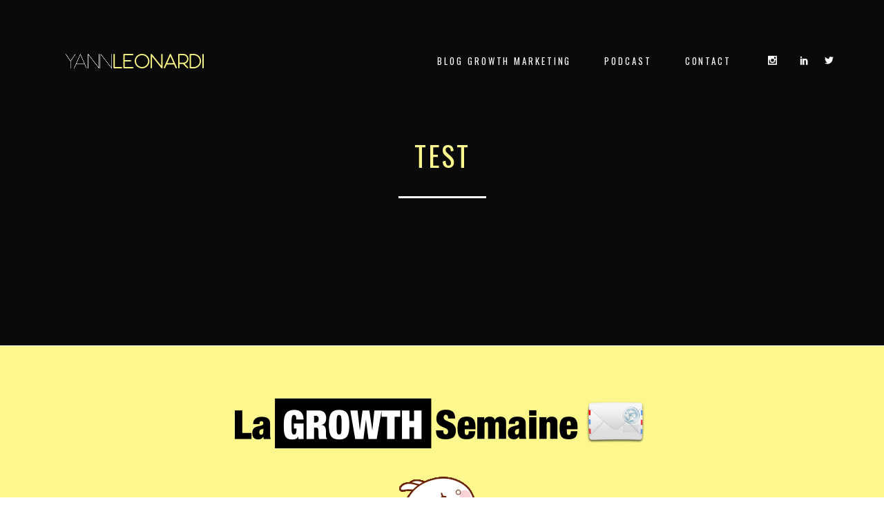

--- FILE ---
content_type: text/html; charset=UTF-8
request_url: https://yannleonardi.com/test/
body_size: 14678
content:
	<!DOCTYPE html>
<html lang="fr-FR">
<head>
	<meta charset="UTF-8" />
	
	<title>test - Yann Leonardi</title>

	
			
						<meta name="viewport" content="width=device-width,initial-scale=1,user-scalable=no">
		
	<link rel="profile" href="http://gmpg.org/xfn/11" />
	<link rel="pingback" href="https://yannleonardi.com/xmlrpc.php" />
            <link rel="shortcut icon" type="image/x-icon" href="https://yannleonardi.com/wp-content/uploads/2018/11/yannleo.png">
        <link rel="apple-touch-icon" href="https://yannleonardi.com/wp-content/uploads/2018/11/yannleo.png"/>
    	<link href='//fonts.googleapis.com/css?family=Raleway:100,200,300,400,500,600,700,800,900,300italic,400italic,700italic|Roboto+Condensed:100,200,300,400,500,600,700,800,900,300italic,400italic,700italic|Oswald:100,200,300,400,500,600,700,800,900,300italic,400italic,700italic&subset=latin,latin-ext' rel='stylesheet' type='text/css'>
<script type="application/javascript">var QodeAjaxUrl = "https://yannleonardi.com/wp-admin/admin-ajax.php"</script><meta name='robots' content='index, follow, max-image-preview:large, max-snippet:-1, max-video-preview:-1' />

	<!-- This site is optimized with the Yoast SEO plugin v19.0 - https://yoast.com/wordpress/plugins/seo/ -->
	<link rel="canonical" href="https://yannleonardi.com/test/" />
	<meta property="og:locale" content="fr_FR" />
	<meta property="og:type" content="article" />
	<meta property="og:title" content="test - Yann Leonardi" />
	<meta property="og:description" content="&nbsp;&nbsp;&nbsp;&nbsp;&nbsp;&nbsp;&nbsp;" />
	<meta property="og:url" content="https://yannleonardi.com/test/" />
	<meta property="og:site_name" content="Yann Leonardi" />
	<meta property="article:modified_time" content="2021-06-02T19:13:49+00:00" />
	<meta name="twitter:card" content="summary_large_image" />
	<meta name="twitter:label1" content="Durée de lecture estimée" />
	<meta name="twitter:data1" content="2 minutes" />
	<script type="application/ld+json" class="yoast-schema-graph">{"@context":"https://schema.org","@graph":[{"@type":"WebSite","@id":"https://yannleonardi.com/#website","url":"https://yannleonardi.com/","name":"Yann Leonardi","description":"Growth Marketing","potentialAction":[{"@type":"SearchAction","target":{"@type":"EntryPoint","urlTemplate":"https://yannleonardi.com/?s={search_term_string}"},"query-input":"required name=search_term_string"}],"inLanguage":"fr-FR"},{"@type":"WebPage","@id":"https://yannleonardi.com/test/#webpage","url":"https://yannleonardi.com/test/","name":"test - Yann Leonardi","isPartOf":{"@id":"https://yannleonardi.com/#website"},"datePublished":"2021-05-31T17:58:46+00:00","dateModified":"2021-06-02T19:13:49+00:00","breadcrumb":{"@id":"https://yannleonardi.com/test/#breadcrumb"},"inLanguage":"fr-FR","potentialAction":[{"@type":"ReadAction","target":["https://yannleonardi.com/test/"]}]},{"@type":"BreadcrumbList","@id":"https://yannleonardi.com/test/#breadcrumb","itemListElement":[{"@type":"ListItem","position":1,"name":"🚀","item":"https://yannleonardi.com/"},{"@type":"ListItem","position":2,"name":"test"}]}]}</script>
	<!-- / Yoast SEO plugin. -->


<link rel="alternate" type="application/rss+xml" title="Yann Leonardi &raquo; Flux" href="https://yannleonardi.com/feed/" />
<link rel="alternate" type="application/rss+xml" title="Yann Leonardi &raquo; Flux des commentaires" href="https://yannleonardi.com/comments/feed/" />
<script type="text/javascript">
/* <![CDATA[ */
window._wpemojiSettings = {"baseUrl":"https:\/\/s.w.org\/images\/core\/emoji\/15.0.3\/72x72\/","ext":".png","svgUrl":"https:\/\/s.w.org\/images\/core\/emoji\/15.0.3\/svg\/","svgExt":".svg","source":{"concatemoji":"https:\/\/yannleonardi.com\/wp-includes\/js\/wp-emoji-release.min.js?ver=0b68ccc8437e4b2deabe9112a8caa6c7"}};
/*! This file is auto-generated */
!function(i,n){var o,s,e;function c(e){try{var t={supportTests:e,timestamp:(new Date).valueOf()};sessionStorage.setItem(o,JSON.stringify(t))}catch(e){}}function p(e,t,n){e.clearRect(0,0,e.canvas.width,e.canvas.height),e.fillText(t,0,0);var t=new Uint32Array(e.getImageData(0,0,e.canvas.width,e.canvas.height).data),r=(e.clearRect(0,0,e.canvas.width,e.canvas.height),e.fillText(n,0,0),new Uint32Array(e.getImageData(0,0,e.canvas.width,e.canvas.height).data));return t.every(function(e,t){return e===r[t]})}function u(e,t,n){switch(t){case"flag":return n(e,"\ud83c\udff3\ufe0f\u200d\u26a7\ufe0f","\ud83c\udff3\ufe0f\u200b\u26a7\ufe0f")?!1:!n(e,"\ud83c\uddfa\ud83c\uddf3","\ud83c\uddfa\u200b\ud83c\uddf3")&&!n(e,"\ud83c\udff4\udb40\udc67\udb40\udc62\udb40\udc65\udb40\udc6e\udb40\udc67\udb40\udc7f","\ud83c\udff4\u200b\udb40\udc67\u200b\udb40\udc62\u200b\udb40\udc65\u200b\udb40\udc6e\u200b\udb40\udc67\u200b\udb40\udc7f");case"emoji":return!n(e,"\ud83d\udc26\u200d\u2b1b","\ud83d\udc26\u200b\u2b1b")}return!1}function f(e,t,n){var r="undefined"!=typeof WorkerGlobalScope&&self instanceof WorkerGlobalScope?new OffscreenCanvas(300,150):i.createElement("canvas"),a=r.getContext("2d",{willReadFrequently:!0}),o=(a.textBaseline="top",a.font="600 32px Arial",{});return e.forEach(function(e){o[e]=t(a,e,n)}),o}function t(e){var t=i.createElement("script");t.src=e,t.defer=!0,i.head.appendChild(t)}"undefined"!=typeof Promise&&(o="wpEmojiSettingsSupports",s=["flag","emoji"],n.supports={everything:!0,everythingExceptFlag:!0},e=new Promise(function(e){i.addEventListener("DOMContentLoaded",e,{once:!0})}),new Promise(function(t){var n=function(){try{var e=JSON.parse(sessionStorage.getItem(o));if("object"==typeof e&&"number"==typeof e.timestamp&&(new Date).valueOf()<e.timestamp+604800&&"object"==typeof e.supportTests)return e.supportTests}catch(e){}return null}();if(!n){if("undefined"!=typeof Worker&&"undefined"!=typeof OffscreenCanvas&&"undefined"!=typeof URL&&URL.createObjectURL&&"undefined"!=typeof Blob)try{var e="postMessage("+f.toString()+"("+[JSON.stringify(s),u.toString(),p.toString()].join(",")+"));",r=new Blob([e],{type:"text/javascript"}),a=new Worker(URL.createObjectURL(r),{name:"wpTestEmojiSupports"});return void(a.onmessage=function(e){c(n=e.data),a.terminate(),t(n)})}catch(e){}c(n=f(s,u,p))}t(n)}).then(function(e){for(var t in e)n.supports[t]=e[t],n.supports.everything=n.supports.everything&&n.supports[t],"flag"!==t&&(n.supports.everythingExceptFlag=n.supports.everythingExceptFlag&&n.supports[t]);n.supports.everythingExceptFlag=n.supports.everythingExceptFlag&&!n.supports.flag,n.DOMReady=!1,n.readyCallback=function(){n.DOMReady=!0}}).then(function(){return e}).then(function(){var e;n.supports.everything||(n.readyCallback(),(e=n.source||{}).concatemoji?t(e.concatemoji):e.wpemoji&&e.twemoji&&(t(e.twemoji),t(e.wpemoji)))}))}((window,document),window._wpemojiSettings);
/* ]]> */
</script>
<link rel='stylesheet' id='layerslider-css' href='https://yannleonardi.com/wp-content/plugins/LayerSlider/static/layerslider/css/layerslider.css?ver=6.7.6' type='text/css' media='all' />
<style id='wp-emoji-styles-inline-css' type='text/css'>

	img.wp-smiley, img.emoji {
		display: inline !important;
		border: none !important;
		box-shadow: none !important;
		height: 1em !important;
		width: 1em !important;
		margin: 0 0.07em !important;
		vertical-align: -0.1em !important;
		background: none !important;
		padding: 0 !important;
	}
</style>
<link rel='stylesheet' id='wp-block-library-css' href='https://yannleonardi.com/wp-includes/css/dist/block-library/style.min.css?ver=0b68ccc8437e4b2deabe9112a8caa6c7' type='text/css' media='all' />
<style id='classic-theme-styles-inline-css' type='text/css'>
/*! This file is auto-generated */
.wp-block-button__link{color:#fff;background-color:#32373c;border-radius:9999px;box-shadow:none;text-decoration:none;padding:calc(.667em + 2px) calc(1.333em + 2px);font-size:1.125em}.wp-block-file__button{background:#32373c;color:#fff;text-decoration:none}
</style>
<style id='global-styles-inline-css' type='text/css'>
body{--wp--preset--color--black: #000000;--wp--preset--color--cyan-bluish-gray: #abb8c3;--wp--preset--color--white: #ffffff;--wp--preset--color--pale-pink: #f78da7;--wp--preset--color--vivid-red: #cf2e2e;--wp--preset--color--luminous-vivid-orange: #ff6900;--wp--preset--color--luminous-vivid-amber: #fcb900;--wp--preset--color--light-green-cyan: #7bdcb5;--wp--preset--color--vivid-green-cyan: #00d084;--wp--preset--color--pale-cyan-blue: #8ed1fc;--wp--preset--color--vivid-cyan-blue: #0693e3;--wp--preset--color--vivid-purple: #9b51e0;--wp--preset--gradient--vivid-cyan-blue-to-vivid-purple: linear-gradient(135deg,rgba(6,147,227,1) 0%,rgb(155,81,224) 100%);--wp--preset--gradient--light-green-cyan-to-vivid-green-cyan: linear-gradient(135deg,rgb(122,220,180) 0%,rgb(0,208,130) 100%);--wp--preset--gradient--luminous-vivid-amber-to-luminous-vivid-orange: linear-gradient(135deg,rgba(252,185,0,1) 0%,rgba(255,105,0,1) 100%);--wp--preset--gradient--luminous-vivid-orange-to-vivid-red: linear-gradient(135deg,rgba(255,105,0,1) 0%,rgb(207,46,46) 100%);--wp--preset--gradient--very-light-gray-to-cyan-bluish-gray: linear-gradient(135deg,rgb(238,238,238) 0%,rgb(169,184,195) 100%);--wp--preset--gradient--cool-to-warm-spectrum: linear-gradient(135deg,rgb(74,234,220) 0%,rgb(151,120,209) 20%,rgb(207,42,186) 40%,rgb(238,44,130) 60%,rgb(251,105,98) 80%,rgb(254,248,76) 100%);--wp--preset--gradient--blush-light-purple: linear-gradient(135deg,rgb(255,206,236) 0%,rgb(152,150,240) 100%);--wp--preset--gradient--blush-bordeaux: linear-gradient(135deg,rgb(254,205,165) 0%,rgb(254,45,45) 50%,rgb(107,0,62) 100%);--wp--preset--gradient--luminous-dusk: linear-gradient(135deg,rgb(255,203,112) 0%,rgb(199,81,192) 50%,rgb(65,88,208) 100%);--wp--preset--gradient--pale-ocean: linear-gradient(135deg,rgb(255,245,203) 0%,rgb(182,227,212) 50%,rgb(51,167,181) 100%);--wp--preset--gradient--electric-grass: linear-gradient(135deg,rgb(202,248,128) 0%,rgb(113,206,126) 100%);--wp--preset--gradient--midnight: linear-gradient(135deg,rgb(2,3,129) 0%,rgb(40,116,252) 100%);--wp--preset--font-size--small: 13px;--wp--preset--font-size--medium: 20px;--wp--preset--font-size--large: 36px;--wp--preset--font-size--x-large: 42px;--wp--preset--spacing--20: 0.44rem;--wp--preset--spacing--30: 0.67rem;--wp--preset--spacing--40: 1rem;--wp--preset--spacing--50: 1.5rem;--wp--preset--spacing--60: 2.25rem;--wp--preset--spacing--70: 3.38rem;--wp--preset--spacing--80: 5.06rem;--wp--preset--shadow--natural: 6px 6px 9px rgba(0, 0, 0, 0.2);--wp--preset--shadow--deep: 12px 12px 50px rgba(0, 0, 0, 0.4);--wp--preset--shadow--sharp: 6px 6px 0px rgba(0, 0, 0, 0.2);--wp--preset--shadow--outlined: 6px 6px 0px -3px rgba(255, 255, 255, 1), 6px 6px rgba(0, 0, 0, 1);--wp--preset--shadow--crisp: 6px 6px 0px rgba(0, 0, 0, 1);}:where(.is-layout-flex){gap: 0.5em;}:where(.is-layout-grid){gap: 0.5em;}body .is-layout-flex{display: flex;}body .is-layout-flex{flex-wrap: wrap;align-items: center;}body .is-layout-flex > *{margin: 0;}body .is-layout-grid{display: grid;}body .is-layout-grid > *{margin: 0;}:where(.wp-block-columns.is-layout-flex){gap: 2em;}:where(.wp-block-columns.is-layout-grid){gap: 2em;}:where(.wp-block-post-template.is-layout-flex){gap: 1.25em;}:where(.wp-block-post-template.is-layout-grid){gap: 1.25em;}.has-black-color{color: var(--wp--preset--color--black) !important;}.has-cyan-bluish-gray-color{color: var(--wp--preset--color--cyan-bluish-gray) !important;}.has-white-color{color: var(--wp--preset--color--white) !important;}.has-pale-pink-color{color: var(--wp--preset--color--pale-pink) !important;}.has-vivid-red-color{color: var(--wp--preset--color--vivid-red) !important;}.has-luminous-vivid-orange-color{color: var(--wp--preset--color--luminous-vivid-orange) !important;}.has-luminous-vivid-amber-color{color: var(--wp--preset--color--luminous-vivid-amber) !important;}.has-light-green-cyan-color{color: var(--wp--preset--color--light-green-cyan) !important;}.has-vivid-green-cyan-color{color: var(--wp--preset--color--vivid-green-cyan) !important;}.has-pale-cyan-blue-color{color: var(--wp--preset--color--pale-cyan-blue) !important;}.has-vivid-cyan-blue-color{color: var(--wp--preset--color--vivid-cyan-blue) !important;}.has-vivid-purple-color{color: var(--wp--preset--color--vivid-purple) !important;}.has-black-background-color{background-color: var(--wp--preset--color--black) !important;}.has-cyan-bluish-gray-background-color{background-color: var(--wp--preset--color--cyan-bluish-gray) !important;}.has-white-background-color{background-color: var(--wp--preset--color--white) !important;}.has-pale-pink-background-color{background-color: var(--wp--preset--color--pale-pink) !important;}.has-vivid-red-background-color{background-color: var(--wp--preset--color--vivid-red) !important;}.has-luminous-vivid-orange-background-color{background-color: var(--wp--preset--color--luminous-vivid-orange) !important;}.has-luminous-vivid-amber-background-color{background-color: var(--wp--preset--color--luminous-vivid-amber) !important;}.has-light-green-cyan-background-color{background-color: var(--wp--preset--color--light-green-cyan) !important;}.has-vivid-green-cyan-background-color{background-color: var(--wp--preset--color--vivid-green-cyan) !important;}.has-pale-cyan-blue-background-color{background-color: var(--wp--preset--color--pale-cyan-blue) !important;}.has-vivid-cyan-blue-background-color{background-color: var(--wp--preset--color--vivid-cyan-blue) !important;}.has-vivid-purple-background-color{background-color: var(--wp--preset--color--vivid-purple) !important;}.has-black-border-color{border-color: var(--wp--preset--color--black) !important;}.has-cyan-bluish-gray-border-color{border-color: var(--wp--preset--color--cyan-bluish-gray) !important;}.has-white-border-color{border-color: var(--wp--preset--color--white) !important;}.has-pale-pink-border-color{border-color: var(--wp--preset--color--pale-pink) !important;}.has-vivid-red-border-color{border-color: var(--wp--preset--color--vivid-red) !important;}.has-luminous-vivid-orange-border-color{border-color: var(--wp--preset--color--luminous-vivid-orange) !important;}.has-luminous-vivid-amber-border-color{border-color: var(--wp--preset--color--luminous-vivid-amber) !important;}.has-light-green-cyan-border-color{border-color: var(--wp--preset--color--light-green-cyan) !important;}.has-vivid-green-cyan-border-color{border-color: var(--wp--preset--color--vivid-green-cyan) !important;}.has-pale-cyan-blue-border-color{border-color: var(--wp--preset--color--pale-cyan-blue) !important;}.has-vivid-cyan-blue-border-color{border-color: var(--wp--preset--color--vivid-cyan-blue) !important;}.has-vivid-purple-border-color{border-color: var(--wp--preset--color--vivid-purple) !important;}.has-vivid-cyan-blue-to-vivid-purple-gradient-background{background: var(--wp--preset--gradient--vivid-cyan-blue-to-vivid-purple) !important;}.has-light-green-cyan-to-vivid-green-cyan-gradient-background{background: var(--wp--preset--gradient--light-green-cyan-to-vivid-green-cyan) !important;}.has-luminous-vivid-amber-to-luminous-vivid-orange-gradient-background{background: var(--wp--preset--gradient--luminous-vivid-amber-to-luminous-vivid-orange) !important;}.has-luminous-vivid-orange-to-vivid-red-gradient-background{background: var(--wp--preset--gradient--luminous-vivid-orange-to-vivid-red) !important;}.has-very-light-gray-to-cyan-bluish-gray-gradient-background{background: var(--wp--preset--gradient--very-light-gray-to-cyan-bluish-gray) !important;}.has-cool-to-warm-spectrum-gradient-background{background: var(--wp--preset--gradient--cool-to-warm-spectrum) !important;}.has-blush-light-purple-gradient-background{background: var(--wp--preset--gradient--blush-light-purple) !important;}.has-blush-bordeaux-gradient-background{background: var(--wp--preset--gradient--blush-bordeaux) !important;}.has-luminous-dusk-gradient-background{background: var(--wp--preset--gradient--luminous-dusk) !important;}.has-pale-ocean-gradient-background{background: var(--wp--preset--gradient--pale-ocean) !important;}.has-electric-grass-gradient-background{background: var(--wp--preset--gradient--electric-grass) !important;}.has-midnight-gradient-background{background: var(--wp--preset--gradient--midnight) !important;}.has-small-font-size{font-size: var(--wp--preset--font-size--small) !important;}.has-medium-font-size{font-size: var(--wp--preset--font-size--medium) !important;}.has-large-font-size{font-size: var(--wp--preset--font-size--large) !important;}.has-x-large-font-size{font-size: var(--wp--preset--font-size--x-large) !important;}
.wp-block-navigation a:where(:not(.wp-element-button)){color: inherit;}
:where(.wp-block-post-template.is-layout-flex){gap: 1.25em;}:where(.wp-block-post-template.is-layout-grid){gap: 1.25em;}
:where(.wp-block-columns.is-layout-flex){gap: 2em;}:where(.wp-block-columns.is-layout-grid){gap: 2em;}
.wp-block-pullquote{font-size: 1.5em;line-height: 1.6;}
</style>
<link rel='stylesheet' id='contact-form-7-css' href='https://yannleonardi.com/wp-content/plugins/contact-form-7/includes/css/styles.css?ver=5.7.7' type='text/css' media='all' />
<link rel='stylesheet' id='mailerlite_forms.css-css' href='https://yannleonardi.com/wp-content/plugins/official-mailerlite-sign-up-forms/assets/css/mailerlite_forms.css?ver=1.7.7' type='text/css' media='all' />
<link rel='stylesheet' id='default_style-css' href='https://yannleonardi.com/wp-content/themes/bridge/style.css?ver=0b68ccc8437e4b2deabe9112a8caa6c7' type='text/css' media='all' />
<link rel='stylesheet' id='qode_font_awesome-css' href='https://yannleonardi.com/wp-content/themes/bridge/css/font-awesome/css/font-awesome.min.css?ver=0b68ccc8437e4b2deabe9112a8caa6c7' type='text/css' media='all' />
<link rel='stylesheet' id='qode_font_elegant-css' href='https://yannleonardi.com/wp-content/themes/bridge/css/elegant-icons/style.min.css?ver=0b68ccc8437e4b2deabe9112a8caa6c7' type='text/css' media='all' />
<link rel='stylesheet' id='qode_linea_icons-css' href='https://yannleonardi.com/wp-content/themes/bridge/css/linea-icons/style.css?ver=0b68ccc8437e4b2deabe9112a8caa6c7' type='text/css' media='all' />
<link rel='stylesheet' id='qode_dripicons-css' href='https://yannleonardi.com/wp-content/themes/bridge/css/dripicons/dripicons.css?ver=0b68ccc8437e4b2deabe9112a8caa6c7' type='text/css' media='all' />
<link rel='stylesheet' id='stylesheet-css' href='https://yannleonardi.com/wp-content/themes/bridge/css/stylesheet.min.css?ver=0b68ccc8437e4b2deabe9112a8caa6c7' type='text/css' media='all' />
<link rel='stylesheet' id='qode_print-css' href='https://yannleonardi.com/wp-content/themes/bridge/css/print.css?ver=0b68ccc8437e4b2deabe9112a8caa6c7' type='text/css' media='all' />
<link rel='stylesheet' id='mac_stylesheet-css' href='https://yannleonardi.com/wp-content/themes/bridge/css/mac_stylesheet.css?ver=0b68ccc8437e4b2deabe9112a8caa6c7' type='text/css' media='all' />
<link rel='stylesheet' id='webkit-css' href='https://yannleonardi.com/wp-content/themes/bridge/css/webkit_stylesheet.css?ver=0b68ccc8437e4b2deabe9112a8caa6c7' type='text/css' media='all' />
<link rel='stylesheet' id='style_dynamic-css' href='https://yannleonardi.com/wp-content/themes/bridge/css/style_dynamic.css?ver=1642511262' type='text/css' media='all' />
<link rel='stylesheet' id='responsive-css' href='https://yannleonardi.com/wp-content/themes/bridge/css/responsive.min.css?ver=0b68ccc8437e4b2deabe9112a8caa6c7' type='text/css' media='all' />
<link rel='stylesheet' id='style_dynamic_responsive-css' href='https://yannleonardi.com/wp-content/themes/bridge/css/style_dynamic_responsive.css?ver=1642511262' type='text/css' media='all' />
<link rel='stylesheet' id='js_composer_front-css' href='https://yannleonardi.com/wp-content/plugins/js_composer/assets/css/js_composer.min.css?ver=7.6' type='text/css' media='all' />
<link rel='stylesheet' id='custom_css-css' href='https://yannleonardi.com/wp-content/themes/bridge/css/custom_css.css?ver=1642511262' type='text/css' media='all' />
<link rel='stylesheet' id='heateor_sss_frontend_css-css' href='https://yannleonardi.com/wp-content/plugins/sassy-social-share/public/css/sassy-social-share-public.css?ver=3.3.62' type='text/css' media='all' />
<style id='heateor_sss_frontend_css-inline-css' type='text/css'>
.heateor_sss_button_instagram span.heateor_sss_svg,a.heateor_sss_instagram span.heateor_sss_svg{background:radial-gradient(circle at 30% 107%,#fdf497 0,#fdf497 5%,#fd5949 45%,#d6249f 60%,#285aeb 90%)}div.heateor_sss_horizontal_sharing a.heateor_sss_button_instagram span{background:f!important;}div.heateor_sss_standard_follow_icons_container a.heateor_sss_button_instagram span{background:f}.heateor_sss_horizontal_sharing .heateor_sss_svg,.heateor_sss_standard_follow_icons_container .heateor_sss_svg{background-color:f!important;background:f!important;color:#fff;border-width:0px;border-style:solid;border-color:transparent}.heateor_sss_horizontal_sharing .heateorSssTCBackground{color:#666}.heateor_sss_horizontal_sharing span.heateor_sss_svg:hover,.heateor_sss_standard_follow_icons_container span.heateor_sss_svg:hover{border-color:transparent;}.heateor_sss_vertical_sharing span.heateor_sss_svg,.heateor_sss_floating_follow_icons_container span.heateor_sss_svg{color:#fff;border-width:0px;border-style:solid;border-color:transparent;}.heateor_sss_vertical_sharing .heateorSssTCBackground{color:#666;}.heateor_sss_vertical_sharing span.heateor_sss_svg:hover,.heateor_sss_floating_follow_icons_container span.heateor_sss_svg:hover{border-color:transparent;}div.heateor_sss_vertical_sharing svg{height:70%;margin-top:6px}div.heateor_sss_vertical_sharing .heateor_sss_square_count{line-height:15.2px;}@media screen and (max-width:783px) {.heateor_sss_vertical_sharing{display:none!important}}div.heateor_sss_mobile_footer{display:none;}@media screen and (max-width:783px){div.heateor_sss_bottom_sharing .heateorSssTCBackground{background-color:white}div.heateor_sss_bottom_sharing{width:100%!important;left:0!important;}div.heateor_sss_bottom_sharing a{width:14.285714285714% !important;}div.heateor_sss_bottom_sharing .heateor_sss_svg{width: 100% !important;}div.heateor_sss_bottom_sharing div.heateorSssTotalShareCount{font-size:1em!important;line-height:28px!important}div.heateor_sss_bottom_sharing div.heateorSssTotalShareText{font-size:.7em!important;line-height:0px!important}div.heateor_sss_mobile_footer{display:block;height:40px;}.heateor_sss_bottom_sharing{padding:0!important;display:block!important;width:auto!important;bottom:-5px!important;top: auto!important;}.heateor_sss_bottom_sharing .heateor_sss_square_count{line-height:inherit;}.heateor_sss_bottom_sharing .heateorSssSharingArrow{display:none;}.heateor_sss_bottom_sharing .heateorSssTCBackground{margin-right:1.1em!important}}
</style>
<link rel='stylesheet' id='child-style-css' href='https://yannleonardi.com/wp-content/themes/yannleonardi/style.css?ver=0b68ccc8437e4b2deabe9112a8caa6c7' type='text/css' media='all' />
<link rel='stylesheet' id='parent-style-css' href='https://yannleonardi.com/wp-content/themes/bridge/style.css?ver=0b68ccc8437e4b2deabe9112a8caa6c7' type='text/css' media='all' />
<script type="text/javascript" id="layerslider-greensock-js-extra">
/* <![CDATA[ */
var LS_Meta = {"v":"6.7.6"};
/* ]]> */
</script>
<script type="text/javascript" src="https://yannleonardi.com/wp-content/plugins/LayerSlider/static/layerslider/js/greensock.js?ver=1.19.0" id="layerslider-greensock-js"></script>
<script type="text/javascript" src="https://yannleonardi.com/wp-includes/js/jquery/jquery.min.js?ver=3.7.1" id="jquery-core-js"></script>
<script type="text/javascript" src="https://yannleonardi.com/wp-includes/js/jquery/jquery-migrate.min.js?ver=3.4.1" id="jquery-migrate-js"></script>
<script type="text/javascript" src="https://yannleonardi.com/wp-content/plugins/LayerSlider/static/layerslider/js/layerslider.kreaturamedia.jquery.js?ver=6.7.6" id="layerslider-js"></script>
<script type="text/javascript" src="https://yannleonardi.com/wp-content/plugins/LayerSlider/static/layerslider/js/layerslider.transitions.js?ver=6.7.6" id="layerslider-transitions-js"></script>
<script></script><meta name="generator" content="Powered by LayerSlider 6.7.6 - Multi-Purpose, Responsive, Parallax, Mobile-Friendly Slider Plugin for WordPress." />
<!-- LayerSlider updates and docs at: https://layerslider.kreaturamedia.com -->
<link rel="https://api.w.org/" href="https://yannleonardi.com/wp-json/" /><link rel="alternate" type="application/json" href="https://yannleonardi.com/wp-json/wp/v2/pages/2183" /><link rel="EditURI" type="application/rsd+xml" title="RSD" href="https://yannleonardi.com/xmlrpc.php?rsd" />

<link rel='shortlink' href='https://yannleonardi.com/?p=2183' />
<link rel="alternate" type="application/json+oembed" href="https://yannleonardi.com/wp-json/oembed/1.0/embed?url=https%3A%2F%2Fyannleonardi.com%2Ftest%2F" />
<link rel="alternate" type="text/xml+oembed" href="https://yannleonardi.com/wp-json/oembed/1.0/embed?url=https%3A%2F%2Fyannleonardi.com%2Ftest%2F&#038;format=xml" />
<style type="text/css" media="screen">.menu-item.hide_this_item{ display:none !important; }</style>		<script>
			( function() {
				window.onpageshow = function( event ) {
					// Defined window.wpforms means that a form exists on a page.
					// If so and back/forward button has been clicked,
					// force reload a page to prevent the submit button state stuck.
					if ( typeof window.wpforms !== 'undefined' && event.persisted ) {
						window.location.reload();
					}
				};
			}() );
		</script>
		
<!-- Meta Pixel Code -->
<script type='text/javascript'>
!function(f,b,e,v,n,t,s){if(f.fbq)return;n=f.fbq=function(){n.callMethod?
n.callMethod.apply(n,arguments):n.queue.push(arguments)};if(!f._fbq)f._fbq=n;
n.push=n;n.loaded=!0;n.version='2.0';n.queue=[];t=b.createElement(e);t.async=!0;
t.src=v;s=b.getElementsByTagName(e)[0];s.parentNode.insertBefore(t,s)}(window,
document,'script','https://connect.facebook.net/en_US/fbevents.js?v=next');
</script>
<!-- End Meta Pixel Code -->

      <script type='text/javascript'>
        var url = window.location.origin + '?ob=open-bridge';
        fbq('set', 'openbridge', '2475793212440317', url);
      </script>
    <script type='text/javascript'>fbq('init', '2475793212440317', {}, {
    "agent": "wordpress-6.5.7-3.0.16"
})</script><script type='text/javascript'>
    fbq('track', 'PageView', []);
  </script>
<!-- Meta Pixel Code -->
<noscript>
<img height="1" width="1" style="display:none" alt="fbpx"
src="https://www.facebook.com/tr?id=2475793212440317&ev=PageView&noscript=1" />
</noscript>
<!-- End Meta Pixel Code -->
<style type="text/css">.recentcomments a{display:inline !important;padding:0 !important;margin:0 !important;}</style><meta name="generator" content="Powered by WPBakery Page Builder - drag and drop page builder for WordPress."/>
<style type="text/css" data-type="vc_shortcodes-custom-css">.vc_custom_1600442321835{padding-top: 70px !important;padding-bottom: 100px !important;background-color: #fdf88e !important;}.vc_custom_1556735138305{padding-top: 80px !important;padding-bottom: 80px !important;background-color: #ffffff !important;}.vc_custom_1544486170684{padding-top: 80px !important;padding-bottom: 80px !important;}.vc_custom_1556735138305{padding-top: 80px !important;padding-bottom: 80px !important;background-color: #ffffff !important;}.vc_custom_1600439308543{padding-bottom: 100px !important;background-color: #ffffff !important;}.vc_custom_1622660659326{padding-top: 30px !important;}.vc_custom_1615451560101{padding-top: 30px !important;}.vc_custom_1600442401568{padding-top: 30px !important;}.vc_custom_1622661227132{background-color: #0a0a0a !important;}</style><noscript><style> .wpb_animate_when_almost_visible { opacity: 1; }</style></noscript></head>

<body class="page-template page-template-full_width page-template-full_width-php page page-id-2183 ajax_fade page_not_loaded  qode_grid_1300 qode-content-sidebar-responsive qode-child-theme-ver-1.0.0 qode-theme-ver-17.0 qode-theme-bridge disabled_footer_bottom wpb-js-composer js-comp-ver-7.6 vc_responsive" itemscope itemtype="http://schema.org/WebPage">

	<div class="ajax_loader"><div class="ajax_loader_1"><div class="cube"></div></div></div>
	
<div class="wrapper">
	<div class="wrapper_inner">

    
    <!-- Google Analytics start -->
            <script>
            var _gaq = _gaq || [];
            _gaq.push(['_setAccount', 'UA-131502584-1']);
            _gaq.push(['_trackPageview']);

            (function() {
                var ga = document.createElement('script'); ga.type = 'text/javascript'; ga.async = true;
                ga.src = ('https:' == document.location.protocol ? 'https://ssl' : 'http://www') + '.google-analytics.com/ga.js';
                var s = document.getElementsByTagName('script')[0]; s.parentNode.insertBefore(ga, s);
            })();
        </script>
        <!-- Google Analytics end -->

	<header class=" scroll_header_top_area  stick transparent scrolled_not_transparent ajax_header_animation page_header">
	<div class="header_inner clearfix">
				<div class="header_top_bottom_holder">
			
			<div class="header_bottom clearfix" style=' background-color:rgba(255, 255, 255, 0);' >
											<div class="header_inner_left">
																	<div class="mobile_menu_button">
		<span>
			<span aria-hidden="true" class="qode_icon_font_elegant icon_menu " ></span>		</span>
	</div>
								<div class="logo_wrapper" >
	<div class="q_logo">
		<a itemprop="url" href="https://yannleonardi.com/" >
             <img itemprop="image" class="normal" src="https://yannleonardi.com/wp-content/uploads/2018/11/yannleonardi-yellow.png" alt="Logo"/> 			 <img itemprop="image" class="light" src="https://yannleonardi.com/wp-content/uploads/2018/11/yannleonardi-yellow.png" alt="Logo"/> 			 <img itemprop="image" class="dark" src="https://yannleonardi.com/wp-content/uploads/2018/11/yannleonardi-yellow.png" alt="Logo"/> 			 <img itemprop="image" class="sticky" src="https://yannleonardi.com/wp-content/uploads/2018/11/yannleonardi-yellow.png" alt="Logo"/> 			 <img itemprop="image" class="mobile" src="https://yannleonardi.com/wp-content/uploads/2018/11/yannleonardi-yellow.png" alt="Logo"/> 					</a>
	</div>
	</div>															</div>
															<div class="header_inner_right">
									<div class="side_menu_button_wrapper right">
																					<div class="header_bottom_right_widget_holder"><span class='q_social_icon_holder square_social' data-color=#ffffff data-hover-background-color=#fdf987 data-hover-color=#0a0a0a><a itemprop='url' href='https://www.instagram.com/yannleonardi/' target='_blank'><span class='fa-stack ' style='background-color: rgba(0,0,0,0);border-radius: 0px;-webkit-border-radius: 0px;-moz-border-radius: 0px;border-width: 0px;margin: 0 10px 0 0;font-size: 18px;'><span aria-hidden="true" class="qode_icon_font_elegant social_instagram " style="color: #ffffff;font-size: 13px;" ></span></span></a></span><span class='q_social_icon_holder square_social' data-color=#ffffff data-hover-background-color=#fdf987 data-hover-color=#0a0a0a><a itemprop='url' href='https://www.linkedin.com/in/yann-leonardi-36b39a55' target='_blank'><span class='fa-stack ' style='background-color: rgba(0,0,0,0);border-radius: 0px;-webkit-border-radius: 0px;-moz-border-radius: 0px;border-width: 0px;margin: 0;font-size: 18px;'><span aria-hidden="true" class="qode_icon_font_elegant social_linkedin " style="color: #ffffff;font-size: 13px;" ></span></span></a></span><span class='q_social_icon_holder square_social' data-color=#ffffff data-hover-background-color=#fdf987 data-hover-color=#0a0a0a><a itemprop='url' href='https://twitter.com/yannleonardi' target='_blank'><span class='fa-stack ' style='background-color: rgba(0,0,0,0);border-radius: 0px;-webkit-border-radius: 0px;-moz-border-radius: 0px;border-width: 0px;margin: 0;font-size: 18px;'><span aria-hidden="true" class="qode_icon_font_elegant social_twitter " style="color: #ffffff;font-size: 13px;" ></span></span></a></span></div>
																														<div class="side_menu_button">
																																											</div>
									</div>
								</div>
							
							
							<nav class="main_menu drop_down right">
								<ul id="menu-main-menu" class=""><li id="nav-menu-item-532" class="menu-item menu-item-type-post_type menu-item-object-page  narrow"><a href="https://yannleonardi.com/growth-marketing/" class=""><i class="menu_icon blank fa"></i><span>Blog Growth Marketing</span><span class="plus"></span></a></li>
<li id="nav-menu-item-1207" class="menu-item menu-item-type-post_type menu-item-object-page  narrow"><a href="https://yannleonardi.com/aarrr-applique-le-podcast-marketing-et-growth/" class=""><i class="menu_icon blank fa"></i><span>Podcast</span><span class="plus"></span></a></li>
<li id="nav-menu-item-414" class="menu-item menu-item-type-post_type menu-item-object-page  narrow"><a href="https://yannleonardi.com/contact/" class=""><i class="menu_icon blank fa"></i><span>Contact</span><span class="plus"></span></a></li>
</ul>							</nav>
														<nav class="mobile_menu">
	<ul id="menu-main-menu-1" class=""><li id="mobile-menu-item-532" class="menu-item menu-item-type-post_type menu-item-object-page "><a href="https://yannleonardi.com/growth-marketing/" class=""><span>Blog Growth Marketing</span></a><span class="mobile_arrow"><i class="fa fa-angle-right"></i><i class="fa fa-angle-down"></i></span></li>
<li id="mobile-menu-item-1207" class="menu-item menu-item-type-post_type menu-item-object-page "><a href="https://yannleonardi.com/aarrr-applique-le-podcast-marketing-et-growth/" class=""><span>Podcast</span></a><span class="mobile_arrow"><i class="fa fa-angle-right"></i><i class="fa fa-angle-down"></i></span></li>
<li id="mobile-menu-item-414" class="menu-item menu-item-type-post_type menu-item-object-page "><a href="https://yannleonardi.com/contact/" class=""><span>Contact</span></a><span class="mobile_arrow"><i class="fa fa-angle-right"></i><i class="fa fa-angle-down"></i></span></li>
</ul></nav>											</div>
			</div>
		</div>

</header>	<a id="back_to_top" href="#">
        <span class="fa-stack">
            <i class="qode_icon_font_awesome fa fa-arrow-up " ></i>        </span>
	</a>
	
	
    
    
    <div class="content ">
            <div class="meta">

            
        <div class="seo_title">test - Yann Leonardi</div>

        


                        
            <span id="qode_page_id">2183</span>
            <div class="body_classes">page-template,page-template-full_width,page-template-full_width-php,page,page-id-2183,ajax_fade,page_not_loaded,,qode_grid_1300,qode-content-sidebar-responsive,qode-child-theme-ver-1.0.0,qode-theme-ver-17.0,qode-theme-bridge,disabled_footer_bottom,wpb-js-composer js-comp-ver-7.6,vc_responsive</div>
        </div>
        <div class="content_inner  ">
    <style type="text/css" data-type="vc_shortcodes-custom-css-2183">.vc_custom_1600442321835{padding-top: 70px !important;padding-bottom: 100px !important;background-color: #fdf88e !important;}.vc_custom_1556735138305{padding-top: 80px !important;padding-bottom: 80px !important;background-color: #ffffff !important;}.vc_custom_1544486170684{padding-top: 80px !important;padding-bottom: 80px !important;}.vc_custom_1556735138305{padding-top: 80px !important;padding-bottom: 80px !important;background-color: #ffffff !important;}.vc_custom_1600439308543{padding-bottom: 100px !important;background-color: #ffffff !important;}.vc_custom_1622660659326{padding-top: 30px !important;}.vc_custom_1615451560101{padding-top: 30px !important;}.vc_custom_1600442401568{padding-top: 30px !important;}.vc_custom_1622661227132{background-color: #0a0a0a !important;}</style><style type="text/css" id="stylesheet-inline-css-2183">   .page-id-2183.disabled_footer_top .footer_top_holder, .page-id-2183.disabled_footer_bottom .footer_bottom_holder { display: none;}

</style>						<div class="title_outer title_without_animation"    data-height="500">
		<div class="title title_size_medium  position_center " style="height:500px;background-color:#0a0a0a;">
			<div class="image not_responsive"></div>
										<div class="title_holder"  >
					<div class="container">
						<div class="container_inner clearfix">
								<div class="title_subtitle_holder" >
                                                                																		<h1  style="color:#fdf88e" ><span>test</span></h1>
																			<span class="separator small center"  ></span>
																	
																										                                                            </div>
						</div>
					</div>
				</div>
								</div>
			</div>
			<div class="full_width">
	<div class="full_width_inner" >
										<div class="wpb-content-wrapper"><div      class="vc_row wpb_row section vc_row-fluid " style=' text-align:left;'><div class=" full_section_inner clearfix"><div class="wpb_column vc_column_container vc_col-sm-12"><div class="vc_column-inner"><div class="wpb_wrapper">
	<div class="wpb_text_column wpb_content_element ">
		<div class="wpb_wrapper">
			
		</div> 
	</div> </div></div></div></div></div><div      class="vc_row wpb_row section vc_row-fluid  vc_custom_1600442321835 grid_section" style='background-color:#ffffff; border-bottom: 1px solid #ffffff; text-align:left;'><div class=" section_inner clearfix"><div class='section_inner_margin clearfix'><div class="wpb_column vc_column_container vc_col-sm-12"><div class="vc_column-inner"><div class="wpb_wrapper">
	<div class="wpb_single_image wpb_content_element vc_align_center">
		<div class="wpb_wrapper">
			
			<div class="vc_single_image-wrapper   vc_box_border_grey"><img decoding="async" width="600" height="82" src="https://yannleonardi.com/wp-content/uploads/2020/09/la_growth_semaine_logo.png" class="vc_single_image-img attachment-full" alt="la_growth_semaine_logo" title="la_growth_semaine_logo" srcset="https://yannleonardi.com/wp-content/uploads/2020/09/la_growth_semaine_logo.png 600w, https://yannleonardi.com/wp-content/uploads/2020/09/la_growth_semaine_logo-300x41.png 300w" sizes="(max-width: 600px) 100vw, 600px" /></div>
		</div>
	</div>

	<div class="wpb_single_image wpb_content_element vc_align_center">
		<div class="wpb_wrapper">
			
			<div class="vc_single_image-wrapper   vc_box_border_grey"><img decoding="async" width="200" height="200" src="https://yannleonardi.com/wp-content/uploads/2020/09/la-growth-semaine.gif" class="vc_single_image-img attachment-full" alt="" title="la-growth-semaine" /></div>
		</div>
	</div>
</div></div></div></div></div></div><div      class="vc_row wpb_row section vc_row-fluid " style=' text-align:left;'><div class=" full_section_inner clearfix"><div class="wpb_column vc_column_container vc_col-sm-12"><div class="vc_column-inner"><div class="wpb_wrapper">
	<div class="wpb_text_column wpb_content_element ">
		<div class="wpb_wrapper">
			
		</div> 
	</div> </div></div></div></div></div><div      class="vc_row wpb_row section vc_row-fluid  vc_custom_1556735138305 grid_section" style='background-color:#ffffff; border-bottom: 1px solid #ffffff; text-align:left;'><div class=" section_inner clearfix"><div class='section_inner_margin clearfix'><div class="wpb_column vc_column_container vc_col-sm-12"><div class="vc_column-inner"><div class="wpb_wrapper">
	<div class="wpb_text_column wpb_content_element ">
		<div class="wpb_wrapper">
			<h2 style="text-align: center;">📬 Recevoir gratuitement 1 édition💎chaque Dimanche 🔥</h2>

		</div> 
	</div> <div class="separator  small center  " style="background-color: #fdf987;"></div>

	<div class="wpb_text_column wpb_content_element  vc_custom_1622660659326">
		<div class="wpb_wrapper">
			<p style="text-align: center;">La GROWTH Semaine, c&rsquo;est le nom de cette Newsletter d&rsquo;exception 👌</p>
<p>&nbsp;</p>
<p style="text-align: center;">Une newsletter hebdo dans laquelle je fais pour vous une veille Growth Marketing, et sélectionne la crème des contenus disponibles.</p>
<p>&nbsp;</p>
<p style="text-align: center;">Bon je donne un peu aussi (un peu beaucoup) mon avis sur les sujets en question…😅</p>
<p>&nbsp;</p>
<p style="text-align: center;">On parle des meilleurs articles, podcasts, livres, videos disponibles&#8230;<br />
De méthodes, d&rsquo;astuces, d&rsquo;études de cas, de ressources indispensables.</p>
<p>&nbsp;</p>
<p style="text-align: center;">Le tout sur chacune des étapes du Framework AARRR, mais aussi de façon plus général sur les stratégies marketing, le branding, et la sociologie&#8230;</p>
<p>&nbsp;</p>
<p style="text-align: center;">Tout ce qui peut faire grossir votre activité en gros 😎</p>
<p>&nbsp;</p>
<p style="text-align: center;">                <div class="ml-form-embed"
                     data-account="3200992:f3o3f1f1u5"
                     data-form="4202578:x2n4i6">
                </div>

		</div> 
	</div> 	<div class="vc_empty_space"  style="height: 32px" ><span
			class="vc_empty_space_inner">
			<span class="empty_space_image"  ></span>
		</span></div>

</div></div></div></div></div></div><div      class="vc_row wpb_row section vc_row-fluid  vc_custom_1544486170684 grid_section" style=' text-align:left;'><div class=" section_inner clearfix"><div class='section_inner_margin clearfix'><div class="wpb_column vc_column_container vc_col-sm-12"><div class="vc_column-inner"><div class="wpb_wrapper">
	<div class="wpb_text_column wpb_content_element ">
		<div class="wpb_wrapper">
			<h2 style="text-align: center;">Entre nous&#8230;Cette Newsletter pèse&#8230;</h2>

		</div> 
	</div> <div class="separator  small center  " style="background-color: #000000;"></div>

	<div class="wpb_text_column wpb_content_element  vc_custom_1615451560101">
		<div class="wpb_wrapper">
			<p style="text-align: center;">Plus de 5000 personnes reçoivent désormais La GROWTH Semaine chaque week-end.</p>
<p>&nbsp;</p>
<p style="text-align: center;">Bénéficiant des meilleurs contenus Growth Marketing, agrémentés de mon éclairage subjectif 😎</p>

		</div> 
	</div> </div></div></div></div></div></div><div      class="vc_row wpb_row section vc_row-fluid  vc_custom_1556735138305 grid_section" style='background-color:#ffffff; border-bottom: 1px solid #ffffff; text-align:left;'><div class=" section_inner clearfix"><div class='section_inner_margin clearfix'><div class="wpb_column vc_column_container vc_col-sm-12"><div class="vc_column-inner"><div class="wpb_wrapper">
	<div class="wpb_text_column wpb_content_element ">
		<div class="wpb_wrapper">
			<h2 style="text-align: center;">Ce que vous allez recevoir 💎</h2>

		</div> 
	</div> <div class="separator  small center  " style="background-color: #fdf987;"></div>

	<div class="wpb_text_column wpb_content_element  vc_custom_1600442401568">
		<div class="wpb_wrapper">
			<p style="text-align: center;">En plus de recevoir La GROWTH Semaine chaque dimanche, et d&rsquo;être au top pour attaquer la semaine.</p>
<p>&nbsp;</p>
<p style="text-align: center;">Vous recevrez les archives de la Newsletter, en guise de bienvenue dans la GROWTH communauté.</p>
<p>&nbsp;</p>
<p style="text-align: center;">Soit 131 ressources d’élite pour survoler les débats…🤯</p>
<p>&nbsp;</p>
<p style="text-align: center;">Toutes issues des précédentes éditions.</p>
<p>&nbsp;</p>
<p style="text-align: center;">Les illustres « GROWTH PDF » 🔥 que tout le monde s&rsquo;arrache 😆</p>

		</div> 
	</div> </div></div></div></div></div></div><div      class="vc_row wpb_row section vc_row-fluid  vc_custom_1600439308543" style=' text-align:center;'><div class=" full_section_inner clearfix"><div class="wpb_column vc_column_container vc_col-sm-6"><div class="vc_column-inner"><div class="wpb_wrapper">
	<div class="wpb_single_image wpb_content_element vc_align_center">
		<div class="wpb_wrapper">
			
			<div class="vc_single_image-wrapper   vc_box_border_grey"><img fetchpriority="high" decoding="async" width="200" height="261" src="https://yannleonardi.com/wp-content/uploads/2020/09/le-growth-pdf.jpg" class="vc_single_image-img attachment-full" alt="le growth pdf" title="le growth pdf" /></div>
		</div>
	</div>
</div></div></div><div class="wpb_column vc_column_container vc_col-sm-6"><div class="vc_column-inner"><div class="wpb_wrapper">
	<div class="wpb_single_image wpb_content_element vc_align_center">
		<div class="wpb_wrapper">
			
			<div class="vc_single_image-wrapper   vc_box_border_grey"><img loading="lazy" decoding="async" width="200" height="263" src="https://yannleonardi.com/wp-content/uploads/2020/09/le-growth-pdf-2.jpg" class="vc_single_image-img attachment-full" alt="le growth pdf 2" title="le growth pdf 2" /></div>
		</div>
	</div>
</div></div></div></div></div><div      class="vc_row wpb_row section vc_row-fluid " style=' text-align:left;'><div class=" full_section_inner clearfix"><div class="wpb_column vc_column_container vc_col-sm-12 vc_col-has-fill"><div class="vc_column-inner vc_custom_1622661227132"><div class="wpb_wrapper">
	<div class="wpb_text_column wpb_content_element ">
		<div class="wpb_wrapper">
			<p style="text-align: center;">                <div class="ml-form-embed"
                     data-account="3200992:f3o3f1f1u5"
                     data-form="4202683:v4y7o6">
                </div>

		</div> 
	</div> </div></div></div></div></div>
</div><div class='heateor_sss_sharing_container heateor_sss_vertical_sharing heateor_sss_bottom_sharing' style='width:44px;left: -10px;top: 100px;-webkit-box-shadow:none;box-shadow:none;' data-heateor-sss-href='https://yannleonardi.com/test/'><div class="heateor_sss_sharing_ul"><a style="font-size:32px!important;box-shadow: none;display: inline-block!important;font-size: 16px;padding: 0 4px;vertical-align: middle;display:inline;" class=""><span class="heateor_sss_square_count">&nbsp;</span><div style="width:40px;height:40px;margin:0;margin-bottom:9px !important;" title="Total Shares" class="heateorSssSharing heateorSssTCBackground"></div></a><a aria-label="Facebook" class="heateor_sss_facebook" href="https://www.facebook.com/sharer/sharer.php?u=https%3A%2F%2Fyannleonardi.com%2Ftest%2F" title="Facebook" rel="nofollow noopener" target="_blank" style="font-size:32px!important;box-shadow:none;display:inline-block;vertical-align:middle"><span class="heateor_sss_svg" style="background-color:#0765FE;width:40px;height:40px;margin:0;display:inline-block;opacity:1;float:left;font-size:32px;box-shadow:none;display:inline-block;font-size:16px;padding:0 4px;vertical-align:middle;background-repeat:repeat;overflow:hidden;padding:0;cursor:pointer;box-sizing:content-box"><span class="heateor_sss_square_count heateor_sss_facebook_count">&nbsp;</span><svg style="display:block;" focusable="false" aria-hidden="true" xmlns="http://www.w3.org/2000/svg" width="100%" height="100%" viewBox="0 0 32 32"><path fill="#fff" d="M28 16c0-6.627-5.373-12-12-12S4 9.373 4 16c0 5.628 3.875 10.35 9.101 11.647v-7.98h-2.474V16H13.1v-1.58c0-4.085 1.849-5.978 5.859-5.978.76 0 2.072.15 2.608.298v3.325c-.283-.03-.775-.045-1.386-.045-1.967 0-2.728.745-2.728 2.683V16h3.92l-.673 3.667h-3.247v8.245C23.395 27.195 28 22.135 28 16Z"></path></svg></span></a><a aria-label="Linkedin" class="heateor_sss_button_linkedin" href="https://www.linkedin.com/sharing/share-offsite/?url=https%3A%2F%2Fyannleonardi.com%2Ftest%2F" title="Linkedin" rel="nofollow noopener" target="_blank" style="font-size:32px!important;box-shadow:none;display:inline-block;vertical-align:middle"><span class="heateor_sss_svg heateor_sss_s__default heateor_sss_s_linkedin" style="background-color:#0077b5;width:40px;height:40px;margin:0;display:inline-block;opacity:1;float:left;font-size:32px;box-shadow:none;display:inline-block;font-size:16px;padding:0 4px;vertical-align:middle;background-repeat:repeat;overflow:hidden;padding:0;cursor:pointer;box-sizing:content-box"><span class="heateor_sss_square_count heateor_sss_linkedin_count">&nbsp;</span><svg style="display:block;" focusable="false" aria-hidden="true" xmlns="http://www.w3.org/2000/svg" width="100%" height="100%" viewBox="0 0 32 32"><path d="M6.227 12.61h4.19v13.48h-4.19V12.61zm2.095-6.7a2.43 2.43 0 0 1 0 4.86c-1.344 0-2.428-1.09-2.428-2.43s1.084-2.43 2.428-2.43m4.72 6.7h4.02v1.84h.058c.56-1.058 1.927-2.176 3.965-2.176 4.238 0 5.02 2.792 5.02 6.42v7.395h-4.183v-6.56c0-1.564-.03-3.574-2.178-3.574-2.18 0-2.514 1.7-2.514 3.46v6.668h-4.187V12.61z" fill="#fff"></path></svg></span></a><a aria-label="Twitter" class="heateor_sss_button_twitter" href="http://twitter.com/intent/tweet?text=test&url=https%3A%2F%2Fyannleonardi.com%2Ftest%2F" title="Twitter" rel="nofollow noopener" target="_blank" style="font-size:32px!important;box-shadow:none;display:inline-block;vertical-align:middle"><span class="heateor_sss_svg heateor_sss_s__default heateor_sss_s_twitter" style="background-color:#55acee;width:40px;height:40px;margin:0;display:inline-block;opacity:1;float:left;font-size:32px;box-shadow:none;display:inline-block;font-size:16px;padding:0 4px;vertical-align:middle;background-repeat:repeat;overflow:hidden;padding:0;cursor:pointer;box-sizing:content-box"><span class="heateor_sss_square_count heateor_sss_twitter_count">&nbsp;</span><svg style="display:block;" focusable="false" aria-hidden="true" xmlns="http://www.w3.org/2000/svg" width="100%" height="100%" viewBox="-4 -4 39 39"><path d="M28 8.557a9.913 9.913 0 0 1-2.828.775 4.93 4.93 0 0 0 2.166-2.725 9.738 9.738 0 0 1-3.13 1.194 4.92 4.92 0 0 0-3.593-1.55 4.924 4.924 0 0 0-4.794 6.049c-4.09-.21-7.72-2.17-10.15-5.15a4.942 4.942 0 0 0-.665 2.477c0 1.71.87 3.214 2.19 4.1a4.968 4.968 0 0 1-2.23-.616v.06c0 2.39 1.7 4.38 3.952 4.83-.414.115-.85.174-1.297.174-.318 0-.626-.03-.928-.086a4.935 4.935 0 0 0 4.6 3.42 9.893 9.893 0 0 1-6.114 2.107c-.398 0-.79-.023-1.175-.068a13.953 13.953 0 0 0 7.55 2.213c9.056 0 14.01-7.507 14.01-14.013 0-.213-.005-.426-.015-.637.96-.695 1.795-1.56 2.455-2.55z" fill="#fff"></path></svg></span></a><a aria-label="Buffer" class="heateor_sss_button_buffer" href="https://buffer.com/add?url=https%3A%2F%2Fyannleonardi.com%2Ftest%2F&title=test" title="Buffer" rel="nofollow noopener" target="_blank" style="font-size:32px!important;box-shadow:none;display:inline-block;vertical-align:middle"><span class="heateor_sss_svg heateor_sss_s__default heateor_sss_s_buffer" style="background-color:#000;width:40px;height:40px;margin:0;display:inline-block;opacity:1;float:left;font-size:32px;box-shadow:none;display:inline-block;font-size:16px;padding:0 4px;vertical-align:middle;background-repeat:repeat;overflow:hidden;padding:0;cursor:pointer;box-sizing:content-box"><span class="heateor_sss_square_count heateor_sss_buffer_count">&nbsp;</span><svg style="display:block;" focusable="false" aria-hidden="true" xmlns="http://www.w3.org/2000/svg" width="100%" height="100%" viewBox="-4 -4 38 39"><path stroke="#fff" class="heateor_sss_svg_stroke" d="M 15 6 l -10 5 l 10 5 l 10 -5 z" stroke-width="0" fill="#fff"></path><path class="heateor_sss_svg_stroke heateor_sss_no_fill" stroke="#fff" d="M 5.5 14.5 l 9.5 5 l 9.5 -5 m -19 4 l 9.5 5 l 9.5 -5" stroke-width="2" fill="none"></path></svg></span></a><a aria-label="Email" class="heateor_sss_email" href="https://yannleonardi.com/test/" onclick="event.preventDefault();window.open('mailto:?subject=' + decodeURIComponent('test').replace('&', '%26') + '&body=https%3A%2F%2Fyannleonardi.com%2Ftest%2F', '_blank')" title="Email" rel="nofollow noopener" style="font-size:32px!important;box-shadow:none;display:inline-block;vertical-align:middle"><span class="heateor_sss_svg" style="background-color:#649a3f;width:40px;height:40px;margin:0;display:inline-block;opacity:1;float:left;font-size:32px;box-shadow:none;display:inline-block;font-size:16px;padding:0 4px;vertical-align:middle;background-repeat:repeat;overflow:hidden;padding:0;cursor:pointer;box-sizing:content-box"><span class="heateor_sss_square_count heateor_sss_email_count">&nbsp;</span><svg style="display:block;" focusable="false" aria-hidden="true" xmlns="http://www.w3.org/2000/svg" width="100%" height="100%" viewBox="-.75 -.5 36 36"><path d="M 5.5 11 h 23 v 1 l -11 6 l -11 -6 v -1 m 0 2 l 11 6 l 11 -6 v 11 h -22 v -11" stroke-width="1" fill="#fff"></path></svg></span></a><a class="heateor_sss_more" title="More" rel="nofollow noopener" style="font-size: 32px!important;border:0;box-shadow:none;display:inline-block!important;font-size:16px;padding:0 4px;vertical-align: middle;display:inline;" href="https://yannleonardi.com/test/" onclick="event.preventDefault()"><span class="heateor_sss_square_count">&nbsp;</span><span class="heateor_sss_svg" style="background-color:#ee8e2d;width:40px;height:40px;margin:0;display:inline-block!important;opacity:1;float:left;font-size:32px!important;box-shadow:none;display:inline-block;font-size:16px;padding:0 4px;vertical-align:middle;display:inline;background-repeat:repeat;overflow:hidden;padding:0;cursor:pointer;box-sizing:content-box;" onclick="heateorSssMoreSharingPopup(this, 'https://yannleonardi.com/test/', 'test', '' )"><svg xmlns="http://www.w3.org/2000/svg" xmlns:xlink="http://www.w3.org/1999/xlink" viewBox="-.3 0 32 32" version="1.1" width="100%" height="100%" style="display:block;" xml:space="preserve"><g><path fill="#fff" d="M18 14V8h-4v6H8v4h6v6h4v-6h6v-4h-6z" fill-rule="evenodd"></path></g></svg></span></a></div><div class="heateorSssClear"></div></div>										 
												</div>
	</div>
				
	</div>
</div>



	<footer class="uncover">
		<div class="footer_inner clearfix">
				<div class="footer_top_holder">
            			<div class="footer_top">
								<div class="container">
					<div class="container_inner">
										<div id="text-2" class="widget widget_text">			<div class="textwidget"><img src="https://yannleonardi.com/wp-content/uploads/2018/11/yannleonardi-200.png" alt="logo">
<div class="separator  transparent   " style="margin-top: 0px;margin-bottom: 35px;height: 0px;"></div>

Retrouvez-moi sur :
<div class="separator  transparent   " style="margin-top: 0px;margin-bottom: 35px;height: 0px;"></div>
</div>
		</div><span class='q_social_icon_holder square_social' data-color=#ffffff data-hover-background-color=#fdf987 data-hover-color=#0a0a0a><a itemprop='url' href='https://www.facebook.com/leonardiyann/' target='_blank'><span class='fa-stack ' style='background-color: #0a0a0a;border-radius: 0px;-webkit-border-radius: 0px;-moz-border-radius: 0px;border-width: 0px;margin: 0;font-size: 18px;'><span aria-hidden="true" class="qode_icon_font_elegant social_facebook " style="color: #ffffff;font-size: 13px;" ></span></span></a></span><span class='q_social_icon_holder square_social' data-color=#ffffff data-hover-background-color=#fdf987 data-hover-color=#0a0a0a><a itemprop='url' href='https://www.instagram.com/yannleonardi/' target='_blank'><span class='fa-stack ' style='background-color: #0a0a0a;border-radius: 0px;-webkit-border-radius: 0px;-moz-border-radius: 0px;border-width: 0px;margin: 0;font-size: 18px;'><span aria-hidden="true" class="qode_icon_font_elegant social_instagram " style="color: #ffffff;font-size: 13px;" ></span></span></a></span><span class='q_social_icon_holder square_social' data-color=#ffffff data-hover-background-color=#fdf987 data-hover-color=#0a0a0a><a itemprop='url' href='https://www.linkedin.com/in/yann-leonardi-36b39a55' target='_blank'><span class='fa-stack ' style='background-color: #0a0a0a;border-radius: 0px;-webkit-border-radius: 0px;-moz-border-radius: 0px;border-width: 0px;margin: 0;font-size: 18px;'><span aria-hidden="true" class="qode_icon_font_elegant social_linkedin " style="color: #ffffff;font-size: 13px;" ></span></span></a></span><span class='q_social_icon_holder square_social' data-color=#ffffff data-hover-background-color=#fdf987 data-hover-color=#0a0a0a><a itemprop='url' href='https://twitter.com/yannleonardi' target='_blank'><span class='fa-stack ' style='background-color: #0a0a0a;border-radius: 0px;-webkit-border-radius: 0px;-moz-border-radius: 0px;border-width: 0px;margin: 0;font-size: 18px;'><span aria-hidden="true" class="qode_icon_font_elegant social_twitter " style="color: #ffffff;font-size: 13px;" ></span></span></a></span>									</div>
				</div>
							</div>
					</div>
							<div class="footer_bottom_holder">
                									<div class="footer_bottom">
							</div>
								</div>
				</div>
	</footer>
		
</div>
</div>
    <!-- Meta Pixel Event Code -->
    <script type='text/javascript'>
        document.addEventListener( 'wpcf7mailsent', function( event ) {
        if( "fb_pxl_code" in event.detail.apiResponse){
          eval(event.detail.apiResponse.fb_pxl_code);
        }
      }, false );
    </script>
    <!-- End Meta Pixel Event Code -->
    <div id='fb-pxl-ajax-code'></div><script type="text/html" id="wpb-modifications"> window.wpbCustomElement = 1; </script><script type="text/javascript" src="https://yannleonardi.com/wp-content/plugins/contact-form-7/includes/swv/js/index.js?ver=5.7.7" id="swv-js"></script>
<script type="text/javascript" id="contact-form-7-js-extra">
/* <![CDATA[ */
var wpcf7 = {"api":{"root":"https:\/\/yannleonardi.com\/wp-json\/","namespace":"contact-form-7\/v1"},"cached":"1"};
/* ]]> */
</script>
<script type="text/javascript" src="https://yannleonardi.com/wp-content/plugins/contact-form-7/includes/js/index.js?ver=5.7.7" id="contact-form-7-js"></script>
<script type="text/javascript" id="qode-like-js-extra">
/* <![CDATA[ */
var qodeLike = {"ajaxurl":"https:\/\/yannleonardi.com\/wp-admin\/admin-ajax.php"};
/* ]]> */
</script>
<script type="text/javascript" src="https://yannleonardi.com/wp-content/themes/bridge/js/plugins/qode-like.min.js?ver=0b68ccc8437e4b2deabe9112a8caa6c7" id="qode-like-js"></script>
<script type="text/javascript" src="https://yannleonardi.com/wp-includes/js/jquery/ui/core.min.js?ver=1.13.2" id="jquery-ui-core-js"></script>
<script type="text/javascript" src="https://yannleonardi.com/wp-includes/js/jquery/ui/accordion.min.js?ver=1.13.2" id="jquery-ui-accordion-js"></script>
<script type="text/javascript" src="https://yannleonardi.com/wp-includes/js/jquery/ui/menu.min.js?ver=1.13.2" id="jquery-ui-menu-js"></script>
<script type="text/javascript" src="https://yannleonardi.com/wp-includes/js/dist/vendor/wp-polyfill-inert.min.js?ver=3.1.2" id="wp-polyfill-inert-js"></script>
<script type="text/javascript" src="https://yannleonardi.com/wp-includes/js/dist/vendor/regenerator-runtime.min.js?ver=0.14.0" id="regenerator-runtime-js"></script>
<script type="text/javascript" src="https://yannleonardi.com/wp-includes/js/dist/vendor/wp-polyfill.min.js?ver=3.15.0" id="wp-polyfill-js"></script>
<script type="text/javascript" src="https://yannleonardi.com/wp-includes/js/dist/dom-ready.min.js?ver=f77871ff7694fffea381" id="wp-dom-ready-js"></script>
<script type="text/javascript" src="https://yannleonardi.com/wp-includes/js/dist/hooks.min.js?ver=2810c76e705dd1a53b18" id="wp-hooks-js"></script>
<script type="text/javascript" src="https://yannleonardi.com/wp-includes/js/dist/i18n.min.js?ver=5e580eb46a90c2b997e6" id="wp-i18n-js"></script>
<script type="text/javascript" id="wp-i18n-js-after">
/* <![CDATA[ */
wp.i18n.setLocaleData( { 'text direction\u0004ltr': [ 'ltr' ] } );
/* ]]> */
</script>
<script type="text/javascript" id="wp-a11y-js-translations">
/* <![CDATA[ */
( function( domain, translations ) {
	var localeData = translations.locale_data[ domain ] || translations.locale_data.messages;
	localeData[""].domain = domain;
	wp.i18n.setLocaleData( localeData, domain );
} )( "default", {"translation-revision-date":"2025-10-01 05:31:31+0000","generator":"GlotPress\/4.0.1","domain":"messages","locale_data":{"messages":{"":{"domain":"messages","plural-forms":"nplurals=2; plural=n > 1;","lang":"fr"},"Notifications":["Notifications"]}},"comment":{"reference":"wp-includes\/js\/dist\/a11y.js"}} );
/* ]]> */
</script>
<script type="text/javascript" src="https://yannleonardi.com/wp-includes/js/dist/a11y.min.js?ver=d90eebea464f6c09bfd5" id="wp-a11y-js"></script>
<script type="text/javascript" src="https://yannleonardi.com/wp-includes/js/jquery/ui/autocomplete.min.js?ver=1.13.2" id="jquery-ui-autocomplete-js"></script>
<script type="text/javascript" src="https://yannleonardi.com/wp-includes/js/jquery/ui/controlgroup.min.js?ver=1.13.2" id="jquery-ui-controlgroup-js"></script>
<script type="text/javascript" src="https://yannleonardi.com/wp-includes/js/jquery/ui/checkboxradio.min.js?ver=1.13.2" id="jquery-ui-checkboxradio-js"></script>
<script type="text/javascript" src="https://yannleonardi.com/wp-includes/js/jquery/ui/button.min.js?ver=1.13.2" id="jquery-ui-button-js"></script>
<script type="text/javascript" src="https://yannleonardi.com/wp-includes/js/jquery/ui/datepicker.min.js?ver=1.13.2" id="jquery-ui-datepicker-js"></script>
<script type="text/javascript" id="jquery-ui-datepicker-js-after">
/* <![CDATA[ */
jQuery(function(jQuery){jQuery.datepicker.setDefaults({"closeText":"Fermer","currentText":"Aujourd\u2019hui","monthNames":["janvier","f\u00e9vrier","mars","avril","mai","juin","juillet","ao\u00fbt","septembre","octobre","novembre","d\u00e9cembre"],"monthNamesShort":["Jan","F\u00e9v","Mar","Avr","Mai","Juin","Juil","Ao\u00fbt","Sep","Oct","Nov","D\u00e9c"],"nextText":"Suivant","prevText":"Pr\u00e9c\u00e9dent","dayNames":["dimanche","lundi","mardi","mercredi","jeudi","vendredi","samedi"],"dayNamesShort":["dim","lun","mar","mer","jeu","ven","sam"],"dayNamesMin":["D","L","M","M","J","V","S"],"dateFormat":"d MM yy","firstDay":1,"isRTL":false});});
/* ]]> */
</script>
<script type="text/javascript" src="https://yannleonardi.com/wp-includes/js/jquery/ui/mouse.min.js?ver=1.13.2" id="jquery-ui-mouse-js"></script>
<script type="text/javascript" src="https://yannleonardi.com/wp-includes/js/jquery/ui/resizable.min.js?ver=1.13.2" id="jquery-ui-resizable-js"></script>
<script type="text/javascript" src="https://yannleonardi.com/wp-includes/js/jquery/ui/draggable.min.js?ver=1.13.2" id="jquery-ui-draggable-js"></script>
<script type="text/javascript" src="https://yannleonardi.com/wp-includes/js/jquery/ui/dialog.min.js?ver=1.13.2" id="jquery-ui-dialog-js"></script>
<script type="text/javascript" src="https://yannleonardi.com/wp-includes/js/jquery/ui/droppable.min.js?ver=1.13.2" id="jquery-ui-droppable-js"></script>
<script type="text/javascript" src="https://yannleonardi.com/wp-includes/js/jquery/ui/progressbar.min.js?ver=1.13.2" id="jquery-ui-progressbar-js"></script>
<script type="text/javascript" src="https://yannleonardi.com/wp-includes/js/jquery/ui/selectable.min.js?ver=1.13.2" id="jquery-ui-selectable-js"></script>
<script type="text/javascript" src="https://yannleonardi.com/wp-includes/js/jquery/ui/sortable.min.js?ver=1.13.2" id="jquery-ui-sortable-js"></script>
<script type="text/javascript" src="https://yannleonardi.com/wp-includes/js/jquery/ui/slider.min.js?ver=1.13.2" id="jquery-ui-slider-js"></script>
<script type="text/javascript" src="https://yannleonardi.com/wp-includes/js/jquery/ui/spinner.min.js?ver=1.13.2" id="jquery-ui-spinner-js"></script>
<script type="text/javascript" src="https://yannleonardi.com/wp-includes/js/jquery/ui/tooltip.min.js?ver=1.13.2" id="jquery-ui-tooltip-js"></script>
<script type="text/javascript" src="https://yannleonardi.com/wp-includes/js/jquery/ui/tabs.min.js?ver=1.13.2" id="jquery-ui-tabs-js"></script>
<script type="text/javascript" src="https://yannleonardi.com/wp-includes/js/jquery/ui/effect.min.js?ver=1.13.2" id="jquery-effects-core-js"></script>
<script type="text/javascript" src="https://yannleonardi.com/wp-includes/js/jquery/ui/effect-blind.min.js?ver=1.13.2" id="jquery-effects-blind-js"></script>
<script type="text/javascript" src="https://yannleonardi.com/wp-includes/js/jquery/ui/effect-bounce.min.js?ver=1.13.2" id="jquery-effects-bounce-js"></script>
<script type="text/javascript" src="https://yannleonardi.com/wp-includes/js/jquery/ui/effect-clip.min.js?ver=1.13.2" id="jquery-effects-clip-js"></script>
<script type="text/javascript" src="https://yannleonardi.com/wp-includes/js/jquery/ui/effect-drop.min.js?ver=1.13.2" id="jquery-effects-drop-js"></script>
<script type="text/javascript" src="https://yannleonardi.com/wp-includes/js/jquery/ui/effect-explode.min.js?ver=1.13.2" id="jquery-effects-explode-js"></script>
<script type="text/javascript" src="https://yannleonardi.com/wp-includes/js/jquery/ui/effect-fade.min.js?ver=1.13.2" id="jquery-effects-fade-js"></script>
<script type="text/javascript" src="https://yannleonardi.com/wp-includes/js/jquery/ui/effect-fold.min.js?ver=1.13.2" id="jquery-effects-fold-js"></script>
<script type="text/javascript" src="https://yannleonardi.com/wp-includes/js/jquery/ui/effect-highlight.min.js?ver=1.13.2" id="jquery-effects-highlight-js"></script>
<script type="text/javascript" src="https://yannleonardi.com/wp-includes/js/jquery/ui/effect-pulsate.min.js?ver=1.13.2" id="jquery-effects-pulsate-js"></script>
<script type="text/javascript" src="https://yannleonardi.com/wp-includes/js/jquery/ui/effect-size.min.js?ver=1.13.2" id="jquery-effects-size-js"></script>
<script type="text/javascript" src="https://yannleonardi.com/wp-includes/js/jquery/ui/effect-scale.min.js?ver=1.13.2" id="jquery-effects-scale-js"></script>
<script type="text/javascript" src="https://yannleonardi.com/wp-includes/js/jquery/ui/effect-shake.min.js?ver=1.13.2" id="jquery-effects-shake-js"></script>
<script type="text/javascript" src="https://yannleonardi.com/wp-includes/js/jquery/ui/effect-slide.min.js?ver=1.13.2" id="jquery-effects-slide-js"></script>
<script type="text/javascript" src="https://yannleonardi.com/wp-includes/js/jquery/ui/effect-transfer.min.js?ver=1.13.2" id="jquery-effects-transfer-js"></script>
<script type="text/javascript" src="https://yannleonardi.com/wp-content/themes/bridge/js/plugins.js?ver=0b68ccc8437e4b2deabe9112a8caa6c7" id="plugins-js"></script>
<script type="text/javascript" src="https://yannleonardi.com/wp-content/themes/bridge/js/plugins/jquery.carouFredSel-6.2.1.min.js?ver=0b68ccc8437e4b2deabe9112a8caa6c7" id="carouFredSel-js"></script>
<script type="text/javascript" src="https://yannleonardi.com/wp-content/themes/bridge/js/plugins/lemmon-slider.min.js?ver=0b68ccc8437e4b2deabe9112a8caa6c7" id="lemmonSlider-js"></script>
<script type="text/javascript" src="https://yannleonardi.com/wp-content/themes/bridge/js/plugins/jquery.fullPage.min.js?ver=0b68ccc8437e4b2deabe9112a8caa6c7" id="one_page_scroll-js"></script>
<script type="text/javascript" src="https://yannleonardi.com/wp-content/themes/bridge/js/plugins/jquery.mousewheel.min.js?ver=0b68ccc8437e4b2deabe9112a8caa6c7" id="mousewheel-js"></script>
<script type="text/javascript" src="https://yannleonardi.com/wp-content/themes/bridge/js/plugins/jquery.touchSwipe.min.js?ver=0b68ccc8437e4b2deabe9112a8caa6c7" id="touchSwipe-js"></script>
<script type="text/javascript" src="https://yannleonardi.com/wp-content/plugins/js_composer/assets/lib/bower/isotope/dist/isotope.pkgd.min.js?ver=7.6" id="isotope-js"></script>
<script type="text/javascript" src="https://yannleonardi.com/wp-content/themes/bridge/js/plugins/packery-mode.pkgd.min.js?ver=0b68ccc8437e4b2deabe9112a8caa6c7" id="packery-js"></script>
<script type="text/javascript" src="https://yannleonardi.com/wp-content/themes/bridge/js/plugins/jquery.stretch.js?ver=0b68ccc8437e4b2deabe9112a8caa6c7" id="stretch-js"></script>
<script type="text/javascript" src="https://yannleonardi.com/wp-content/themes/bridge/js/plugins/imagesloaded.js?ver=0b68ccc8437e4b2deabe9112a8caa6c7" id="imagesLoaded-js"></script>
<script type="text/javascript" src="https://yannleonardi.com/wp-content/themes/bridge/js/plugins/rangeslider.min.js?ver=0b68ccc8437e4b2deabe9112a8caa6c7" id="rangeSlider-js"></script>
<script type="text/javascript" src="https://yannleonardi.com/wp-content/themes/bridge/js/plugins/jquery.event.move.js?ver=0b68ccc8437e4b2deabe9112a8caa6c7" id="eventMove-js"></script>
<script type="text/javascript" src="https://yannleonardi.com/wp-content/themes/bridge/js/plugins/jquery.twentytwenty.js?ver=0b68ccc8437e4b2deabe9112a8caa6c7" id="twentytwenty-js"></script>
<script type="text/javascript" id="default_dynamic-js-extra">
/* <![CDATA[ */
var no_ajax_obj = {"no_ajax_pages":["","https:\/\/yannleonardi.com\/wp-login.php?action=logout&_wpnonce=394e0f047d"]};
/* ]]> */
</script>
<script type="text/javascript" src="https://yannleonardi.com/wp-content/themes/bridge/js/default_dynamic.js?ver=1642511262" id="default_dynamic-js"></script>
<script type="text/javascript" id="default-js-extra">
/* <![CDATA[ */
var QodeAdminAjax = {"ajaxurl":"https:\/\/yannleonardi.com\/wp-admin\/admin-ajax.php"};
var qodeGlobalVars = {"vars":{"qodeAddingToCartLabel":"Adding to Cart..."}};
/* ]]> */
</script>
<script type="text/javascript" src="https://yannleonardi.com/wp-content/themes/bridge/js/default.min.js?ver=0b68ccc8437e4b2deabe9112a8caa6c7" id="default-js"></script>
<script type="text/javascript" src="https://yannleonardi.com/wp-content/themes/bridge/js/custom_js.js?ver=1642511262" id="custom_js-js"></script>
<script type="text/javascript" src="https://yannleonardi.com/wp-includes/js/comment-reply.min.js?ver=0b68ccc8437e4b2deabe9112a8caa6c7" id="comment-reply-js" async="async" data-wp-strategy="async"></script>
<script type="text/javascript" src="https://yannleonardi.com/wp-content/themes/bridge/js/ajax.min.js?ver=0b68ccc8437e4b2deabe9112a8caa6c7" id="ajax-js"></script>
<script type="text/javascript" src="https://yannleonardi.com/wp-content/plugins/js_composer/assets/js/dist/js_composer_front.min.js?ver=7.6" id="wpb_composer_front_js-js"></script>
<script type="text/javascript" id="heateor_sss_sharing_js-js-before">
/* <![CDATA[ */
function heateorSssLoadEvent(e) {var t=window.onload;if (typeof window.onload!="function") {window.onload=e}else{window.onload=function() {t();e()}}};	var heateorSssSharingAjaxUrl = 'https://yannleonardi.com/wp-admin/admin-ajax.php', heateorSssCloseIconPath = 'https://yannleonardi.com/wp-content/plugins/sassy-social-share/public/../images/close.png', heateorSssPluginIconPath = 'https://yannleonardi.com/wp-content/plugins/sassy-social-share/public/../images/logo.png', heateorSssHorizontalSharingCountEnable = 0, heateorSssVerticalSharingCountEnable = 1, heateorSssSharingOffset = -10; var heateorSssMobileStickySharingEnabled = 1;var heateorSssCopyLinkMessage = "Lien copié.";var heateorSssReduceVerticalSvgHeight = true;var heateorSssUrlCountFetched = [], heateorSssSharesText = 'Partages', heateorSssShareText = 'Partage';function heateorSssPopup(e) {window.open(e,"popUpWindow","height=400,width=600,left=400,top=100,resizable,scrollbars,toolbar=0,personalbar=0,menubar=no,location=no,directories=no,status")}
/* ]]> */
</script>
<script type="text/javascript" src="https://yannleonardi.com/wp-content/plugins/sassy-social-share/public/js/sassy-social-share-public.js?ver=3.3.62" id="heateor_sss_sharing_js-js"></script>
<script type="text/javascript" src="https://yannleonardi.com/wp-content/plugins/retina-2x/retina.js?ver=0b68ccc8437e4b2deabe9112a8caa6c7" id="the_js-js"></script>
<script></script></body>
</html>

--- FILE ---
content_type: text/css
request_url: https://yannleonardi.com/wp-content/themes/bridge/css/style_dynamic.css?ver=1642511262
body_size: 6830
content:


    h1 a:hover,
    .box_image_holder .box_icon .fa-stack i.fa-stack-base,
    .q_percentage_with_icon,
    .filter_holder ul li.active span,
    .filter_holder ul li:hover span,
    .q_tabs .tabs-nav li.active a:hover,
    .q_tabs .tabs-nav li a:hover,
    .q_accordion_holder.accordion .ui-accordion-header:hover,
    .q_accordion_holder.accordion.with_icon .ui-accordion-header i,
    .testimonials .testimonial_text_inner p.testimonial_author span.author_company,
    .testimonial_content_inner .testimonial_author .company_position,
    .q_icon_with_title.center .icon_holder .font_awsome_icon i:hover,
    .q_box_holder.with_icon .box_holder_icon_inner .fa-stack i.fa-stack-base,
    .q_icon_with_title.boxed .icon_holder .fa-stack,
    .q_progress_bars_icons_inner .bar.active i.fa-circle,
    .q_list.number ul>li:before,
    .q_social_icon_holder:hover .simple_social,
    .social_share_dropdown ul li :hover i,
    .social_share_list_holder ul li i:hover,
	.blog_holder.blog_masonry_date_in_image .social_share_list_holder ul li i:hover,
    .latest_post_inner .post_infos a:hover,
    .q_masonry_blog article .q_masonry_blog_post_info a:hover,
    .blog_holder article:not(.format-quote):not(.format-link) .post_info a:hover,
    .latest_post_inner .post_comments:hover i,
    .blog_holder article .post_description a:hover,
    .blog_holder article .post_description .post_comments:hover,
    .blog_like a:hover i,
    .blog_like a.liked i,
	.latest_post .blog_like a:hover span,
    article:not(.format-quote):not(.format-link) .blog_like a:hover span,
    .comment_holder .comment .text .replay,
    .comment_holder .comment .text .comment-reply-link,
    .header-widget.widget_nav_menu ul.menu li a:hover,
    aside .widget a:hover,
    aside .widget.posts_holder li:hover,
    .wpb_widgetised_column .widget a:hover,
    .wpb_widgetised_column .widget.posts_holder li:hover,
    .q_steps_holder .circle_small:hover span,
    .q_steps_holder .circle_small:hover .step_title,
    .header_top #lang_sel > ul > li > a:hover,
    .header_top #lang_sel_click > ul > li> a:hover,
    .header_top #lang_sel_list ul li a.lang_sel_sel,
    .header_top #lang_sel_list ul li a:hover,
    aside .widget #lang_sel a.lang_sel_sel:hover,
    aside .widget #lang_sel_click a.lang_sel_sel:hover,
    aside .widget #lang_sel ul ul a:hover,
    aside .widget #lang_sel_click ul ul a:hover,
    aside .widget #lang_sel_list li a.lang_sel_sel,
    aside .widget #lang_sel_list li a:hover,
    .wpb_widgetised_column .widget #lang_sel a.lang_sel_sel:hover,
    .wpb_widgetised_column .widget #lang_sel_click a.lang_sel_sel:hover,
    .wpb_widgetised_column .widget #lang_sel ul ul a:hover,
    .wpb_widgetised_column .widget #lang_sel_click ul ul a:hover,
    .wpb_widgetised_column .widget #lang_sel_list li a.lang_sel_sel,
    .wpb_widgetised_column .widget #lang_sel_list li a:hover,
    .service_table_inner li.service_table_title_holder i,
    .latest_post_two_holder .latest_post_two_text a:hover,
        .q_team .q_team_social_holder .q_social_icon_holder:hover .simple_social,
	.portfolio_template_8 .portfolio_detail .info .category,
	.portfolio_navigation.navigation_title .post_info span.categories,
	.qode_portfolio_related .projects_holder article .portfolio_description .project_category,
	.blog_compound article .post_content .blog_like a:hover, 
	.blog_compound article .post_content .blog_like a:hover span, 
	.blog_compound article .post_content .blog_share a:hover, 
	.blog_compound article .post_content .blog_share a:hover span, 
	.blog_compound article .post_content .post_comments:hover, 
	.blog_compound article .post_content .post_comments:hover span,
	.blog_holder.blog_pinterest article.format-link .post_info a:hover, 
	.blog_holder.blog_pinterest article.format-quote .post_info a:hover,
	.blog_compound .post_title .category a,
	.blog_compound .post_title .category span.date,
	.q_price_table.qode_pricing_table_advanced .qode_pt_subtitle,
	.q_price_table.qode_pricing_table_advanced .qode_pt_additional_info .qode_pt_icon,
	.q_price_table.qode_pricing_table_advanced .price_table_inner .value,
	table.tt_timetable .event .event_header,
	table.tt_timetable .event a,
	.tt_tabs .tt_tabs_navigation .ui-tabs-active a,
	.tt_tabs .tt_tabs_navigation li a:hover,
    .qode-owl-slider .owl-nav .owl-next:hover .qode-next-icon,
    .qode-owl-slider .owl-nav .owl-next:hover .qode-prev-icon,
    .qode-owl-slider .owl-nav .owl-prev:hover .qode-next-icon,
    .qode-owl-slider .owl-nav .owl-prev:hover .qode-prev-icon,
    .qode-owl-slider-style .owl-nav .owl-next:hover .qode-next-icon,
    .qode-owl-slider-style .owl-nav .owl-next:hover .qode-prev-icon,
    .qode-owl-slider-style .owl-nav .owl-prev:hover .qode-next-icon,
    .qode-owl-slider-style .owl-nav .owl-prev:hover .qode-prev-icon
	{
        color: #b2b2b2 !important;
    }
	h2 a:hover,
	h3 a:hover,
	h4 a:hover,
	h5 a:hover,
	h6 a:hover,
	a:hover,
	p a:hover,
	.portfolio_share .social_share_holder a:hover,
	.breadcrumb .current,
	.breadcrumb a:hover,
	.q_icon_with_title .icon_with_title_link,
	.q_counter_holder span.counter,
	.q_font_awsome_icon i,
    .q_font_awsome_icon span,
	.q_dropcap,
	.q_counter_holder span.counter,
	nav.mobile_menu ul li a:hover,
	nav.mobile_menu ul li.active > a,
	.q_progress_bars_icons_inner.square .bar.active i,
	.q_progress_bars_icons_inner.circle .bar.active i,
	.q_progress_bars_icons_inner.normal .bar.active i,
	.q_font_awsome_icon_stack .fa-circle,
	.footer_top .q_social_icon_holder:hover .simple_social,
	.more_facts_button:hover,
	.box_holder_icon .fa-stack i,
	.blog_large_image_simple .minimalist_date,
	nav.content_menu ul li.active:hover i,
	nav.content_menu ul li:hover i,
	nav.content_menu ul li.active:hover a,
	nav.content_menu ul li:hover a,
	.vc_grid-container .vc_grid-filter.vc_grid-filter-color-grey > .vc_grid-filter-item:hover span,
	.vc_grid-container .vc_grid-filter.vc_grid-filter-color-grey > .vc_grid-filter-item.vc_active span,
    .q_font_awsome_icon i:hover,
    .q_font_awsome_icon span:hover,
    .fullscreen_search_holder .search_submit:hover,
    .title .text_above_title,
	.qode-comparative-features-table .qode-cft-link:hover,
	.qode-comparative-features-table .qode-cft-mark.qode-cft-active,
	.qode-blog-carousel-titled .qode-bct-post .qode-bct-post-date,
	.qode-showcase-icon .qode-icon-holder.qode-icon-circle .qode-icon-element,
	.qode-horizontal-timeline .qode-timeline-navigation a.qode-prev,
	.qode-horizontal-timeline .qode-timeline-navigation a.qode-next
	{

		color: #b2b2b2;
	}

    .box_image_with_border:hover,
    .qbutton:hover,
	.vc_grid-container .vc_row.vc_grid .vc_grid-item .vc_btn:hover,
	.vc_grid-container .vc_row.vc_grid .vc_pageable-load-more-btn .vc_btn:hover,
    .load_more a:hover,
    .blog_load_more_button a:hover,
    #submit_comment:hover,
    .drop_down .wide .second ul li .qbutton:hover,
    .drop_down .wide .second ul li ul li .qbutton:hover,
    .qbutton.white:hover,
    .qbutton.green,
    .portfolio_slides .hover_feature_holder_inner .qbutton:hover,
    .testimonials_holder.light .flex-direction-nav a:hover,
    .q_progress_bars_icons_inner.square .bar.active .bar_noactive,
    .q_progress_bars_icons_inner.square .bar.active .bar_active,
    .q_progress_bars_icons_inner.circle .bar.active .bar_noactive,
    .q_progress_bars_icons_inner.circle .bar.active .bar_active,
    .widget.widget_search form.form_focus,
    .q_steps_holder .circle_small_wrapper,
    .animated_icon_inner span.animated_icon_back i,
    body:not(.search-results) .blog_holder article.format-link .post_text:hover .post_text_inner,
    body:not(.search-results) .blog_holder article.format-quote .post_text:hover .post_text_inner,
        input.wpcf7-form-control.wpcf7-submit:not([disabled]):hover,
    .portfolio_main_holder .item_holder.image_subtle_rotate_zoom_hover .icons_holder a:hover,
    .tabs_box_navigation.sf-timetable-menu .tabs_box_navigation_selected{
        border-color: #b2b2b2    }

    .tt_tabs .tt_tabs_navigation .ui-tabs-active a,
    .tt_tabs .tt_tabs_navigation li a:hover,
    .tt_tabs .tt_tabs_navigation li a{
        border-color: #b2b2b2 !important;
	}

    .q_icon_list i,
    .q_progress_bar .progress_content,
    .q_progress_bars_vertical .progress_content_outer .progress_content,
    .qbutton:hover,
	.vc_grid-container .vc_row.vc_grid .vc_grid-item .vc_btn:hover,
	.vc_grid-container .vc_row.vc_grid .vc_pageable-load-more-btn .vc_btn:hover,
	.post-password-form input[type='submit']:hover,
    .load_more a:hover,
    .blog_load_more_button a:hover,
    #submit_comment:hover,
    .drop_down .wide .second ul li .qbutton:hover,
    .drop_down .wide .second ul li ul li .qbutton:hover,
    .qbutton.white:hover,
    .qbutton.green,
    .call_to_action,
    .highlight,
    .testimonials_holder.light .flex-direction-nav a:hover,
    .q_dropcap.circle,
    .q_dropcap.square,
    .q_message,
    .q_price_table.active .active_text,
    .q_icon_with_title.boxed .icon_holder .fa-stack,
    .q_font_awsome_icon_square,
    .q_icon_with_title.square .icon_holder .fa-stack:hover,
    .box_holder_icon_inner.square .fa-stack:hover,
    .box_holder_icon_inner.circle .fa-stack:hover,
    .circle .icon_holder .fa-stack:hover,
    .q_list.number.circle_number ul>li:before,
    .q_social_icon_holder.circle_social .fa-stack:hover,
    .social_share_dropdown ul li.share_title,
    .latest_post_holder .latest_post_date .post_publish_day,
    .q_masonry_blog article.format-link:hover,
    .q_masonry_blog article.format-quote:hover,
    #wp-calendar td#today,
    .vc_text_separator.full div,
    .mejs-controls .mejs-time-rail .mejs-time-current,
    .mejs-controls .mejs-time-rail .mejs-time-handle,
    .mejs-controls .mejs-horizontal-volume-slider .mejs-horizontal-volume-current,
    .wp-audio-shortcode .mejs-controls .mejs-time-rail .mejs-time-current,
    .wp-audio-shortcode .mejs-controls .mejs-horizontal-volume-slider .mejs-horizontal-volume-current,
    .q_pie_graf_legend ul li .color_holder,
    .q_line_graf_legend ul li .color_holder,
    .q_team .q_team_text_inner .separator,
    .circle_item .circle:hover,
    .qode_call_to_action.container,
    .qode_carousels .flex-control-paging li a.flex-active,
    .animated_icon_inner span.animated_icon_back i,
    	.q_circles_holder .q_circle_inner2:hover,
    input.wpcf7-form-control.wpcf7-submit:not([disabled]):hover,
    .portfolio_main_holder .item_holder.subtle_vertical_hover .icons_holder a,
    .portfolio_main_holder .item_holder.image_subtle_rotate_zoom_hover .icons_holder a:hover,
    .portfolio_main_holder .item_holder.image_text_zoom_hover .icons_holder a,
    .portfolio_main_holder .item_holder.slow_zoom .icons_holder a,
	.qode_video_box .qode_video_image:hover .qode_video_box_button,
	.blog_holder.masonry_gallery article.format-link:hover,
	.blog_holder.masonry_gallery article.format-quote:hover,
	.blog_holder.blog_chequered article.format-link:hover,
	.blog_holder.blog_chequered article.format-quote:hover,
	.qode-pricing-calculator .qode-pricing-calculator-switch input:checked+.qode-pricing-calculator-slider,
	.qode-icon-holder.qode-icon-circle,
	.qode-icon-holder.qode-icon-square,
	.qode-qbutton-main-color,
	.qode-advanced-tabs .qode-advanced-tabs-nav li,
	.qode-accordion-holder .qode-title-holder.ui-state-active,
	.qode-accordion-holder .qode-title-holder.ui-state-hover,
	header.menu_bottom .header_bottom_right_widget_holder .header_bottom_widget.widget_search form>div input[type=text],
    .qode-advanced-call-to-action.qode-advanced-cta-gradient-animation .qode-advanced-cta-background-3,
    .tt_tabs .tt_tabs_navigation li a,
    .tabs_box_navigation.sf-timetable-menu .tabs_box_navigation_selected,
    .tabs_box_navigation.sf-timetable-menu li ul li a:hover,
    .tabs_box_navigation.sf-timetable-menu li ul li.selected a:hover,
    #qode-multi-device-showcase.qode-mds-appear-effect #qode-mds-spinner .qode-mds-pulse,
	.qode-horizontal-timeline .qode-events-wrapper .qode-events .qode-filling-line,
	.qode-horizontal-timeline .qode-events-wrapper .qode-events a .circle-outer,
	.no-touch .qode-horizontal-timeline .qode-events-wrapper .qode-events a:hover .circle-outer,
	.qode-horizontal-timeline .qode-events-wrapper .qode-events a.selected .circle-outer
	{
        background-color: #b2b2b2;
    }


	.qode-showcase-item-holder.qode-showcase-active .qode-icon-holder.qode-icon-circle{
	background-color: #b2b2b2 !important;
	}

    .q_circles_holder .q_circle_inner2:hover,
    body:not(.search-results) .blog_holder article.format-link .post_text:hover .post_text_inner,
	body:not(.search-results) .blog_holder article.format-quote .post_text:hover .post_text_inner {
        background-color: #b2b2b2 !important;
        border-color: #b2b2b2 !important;
    }

    .qode-lazy-preloader svg circle,
    #qode-multi-device-showcase.qode-mds-appear-effect #qode-mds-spinner svg circle {
        stroke: #b2b2b2    }


    .ajax_loader .pulse,
    .ajax_loader .double_pulse .double-bounce1, .ajax_loader .double_pulse .double-bounce2,
    .ajax_loader .cube,
    .ajax_loader .rotating_cubes .cube1, .ajax_loader .rotating_cubes .cube2,
    .ajax_loader .stripes > div,
    .ajax_loader .wave > div,
    .ajax_loader .two_rotating_circles .dot1, .ajax_loader .two_rotating_circles .dot2,
    .ajax_loader .five_rotating_circles .container1 > div, .ajax_loader .five_rotating_circles .container2 > div, .ajax_loader .five_rotating_circles .container3 > div{
    background-color: #111111;
    }

    body{
    	    	    	font-family: 'Oswald', sans-serif;
    	    	 color: #444444;     	 font-size: 18px;     	font-weight: 400;    }
            body,
		.wrapper,
        .content,
        .full_width,
        .overlapping_content .content > .container,
		.more_facts_holder,
		.comment_holder .comment #respond textarea,
		.comment_holder .comment #respond input[type='text'],
		.comment_holder .comment #respond input[type='email'],
		.content .container
		{
        	background-color:#f2f2f2;
        }
		.angled-section polygon{
			fill: #f2f2f2;
		}
				
    


.header_bottom,
.header_top,
.fixed_top_header .bottom_header{
	background-color: rgba(255,255,255,0);
}


.header_bottom,
.header_top,
.fixed_top_header .bottom_header{
    border-bottom: 0;
}

.header_bottom,
.fixed_top_header .bottom_header{
    box-shadow: none;
}

.header_top .right .inner > div:first-child,
.header_top .right .inner > div,
.header_top .left .inner > div:last-child,
.header_top .left .inner > div {
    border: none;
}



	@media only screen and (min-width: 1000px) {
		.content .container .container_inner.default_template_holder,
		.content .container .container_inner.page_container_inner
		{
			padding-top:150px;
		}
	}
header.fixed.scrolled .header_bottom,
header.fixed.scrolled .header_top,
header.fixed_hiding.scrolled .header_bottom,
header.fixed_hiding.scrolled .header_top {
	background-color: rgba(17,17,17,1) !important;
}




header.sticky .header_bottom{
	background-color: rgba(10,10,10,1) !important;
}


.header_top,
.fixed_top_header .top_header,
.fixed_top_header nav.mobile_menu{
	background-color: rgba(255,255,255,0);
}
header.sticky .header_top{
	background-color: rgba(0,0,0,1);
}





						.content{
				margin-top: -176px;
			}
				
	
.logo_wrapper,
.side_menu_button,
.shopping_cart_inner
{
	height: 176px;
}
.content.content_top_margin{
	margin-top: 176px !important;
}

header:not(.centered_logo) .header_fixed_right_area {
    line-height: 176px;
}


header.sticky .logo_wrapper,
header.sticky.centered_logo .logo_wrapper,
header.sticky .side_menu_button,
header.sticky .shopping_cart_inner
	{
	height: 57px !important;
}

header.sticky nav.main_menu > ul > li > a, 
.light.sticky nav.main_menu > ul > li > a, 
.light.sticky nav.main_menu > ul > li > a:hover, 
.light.sticky nav.main_menu > ul > li.active > a, 
.dark.sticky nav.main_menu > ul > li > a, 
.dark.sticky nav.main_menu > ul > li > a:hover, 
.dark.sticky nav.main_menu > ul > li.active > a {
	line-height: 57px;
}



        header.fixed_hiding .q_logo a,
        header.fixed_hiding .q_logo{
            max-height: 10.5px;
        }

    @media only screen and (max-width: 1000px){
        .q_logo a,.q_logo img{
            height: 20px !important;
        }
    }   

    @media only screen and (max-width: 480px){
        .q_logo a,.q_logo img{
            height: 20px !important;
        }
    }   


nav.main_menu > ul > li > a{
	line-height: 176px;
}



nav.main_menu > ul > li > a{
	 color: #ffffff; 		 font-size: 13px;     	 font-style: normal; 	 font-weight: 400; 	 letter-spacing: 2.9px; 	 text-transform: uppercase; }


	nav.main_menu > ul > li > a{
		padding: 0 24px;
	}
	header.transparent .drop_down .second:not(.right){
		left: 23px;
	}

nav.main_menu ul li:hover a {
	 color: #fdf987; }

		nav.main_menu ul li.active a {
			color: #fdf987		}
	










nav.mobile_menu ul li a,
nav.mobile_menu ul li h3{
	 color: #ffffff; 		 font-size: 12px; 		 font-style: normal; 	 font-weight: 400; 		letter-spacing: 2.7px;
			text-transform: uppercase;
	}


	nav.mobile_menu ul li span.mobile_arrow i, nav.mobile_menu ul li span.mobile_arrow i {
	    color: #ffffff;
	}

	nav.mobile_menu ul li,
	nav.mobile_menu ul li,
	nav.mobile_menu ul li ul li,
    nav.mobile_menu ul li.open_sub > ul{
		border-color: #000000;
	}

	@media only screen and (max-width: 1000px){
		.header_bottom,
		nav.mobile_menu,
		header.fixed_top_header .top_header{
			background-color: #000000 !important;
		}
	}
	@media only screen and (max-width: 1000px){
		.header_top{
			background-color: #0a0a0a !important;
		}
	}




.title h1{
	color: #ffffff; 						}

    .title h1{
        margin: 0 0 36px 0;  
    }

	.title.title_size_medium h1{
	font-size: 40px; 	line-height: 45px; 	font-weight: 400;     letter-spacing: 2.5px; 		}
h2,
.h2,
h2 a{
	color: #111111; 		font-size: 30px; 	line-height: 55px; 	font-style: normal; 	font-weight: 400;     letter-spacing: 2.3px; 	text-transform: uppercase; }
h4,
.h4,
h4 a{
	color: #111111; 		font-size: 25px; 	line-height: 29px; 	font-style: normal; 	font-weight: 300;     letter-spacing: 0px; 	text-transform: none; }
h5,
.h5,
h5 a,
.q_icon_with_title .icon_text_holder h5.icon_title{
	color: #303030; 		font-size: 18px; 	line-height: 22px; 	font-style: normal; 	font-weight: 400;     letter-spacing: 0px; 	text-transform: uppercase; }
h6,
.h6,
h6 a {
	color: #303030; 		font-size: 15px; 	line-height: 15px; 	font-style: normal;  	font-weight: 400; 	letter-spacing: 1px; 	text-transform: uppercase; }

    p{
    	color: #444444;    	    		font-family: 'Roboto Condensed', sans-serif;
    	    	font-size: 18px;    	line-height: 28px;    	font-style: normal;    	font-weight: 400;    	    	    }
    .filter_holder ul li span,
    blockquote h5,
    .q_social_icon_holder .simple_social,
    .header-widget.widget_nav_menu ul.menu li a,
    .side_menu a,
    .side_menu li,
    .side_menu span,
    .side_menu p,
    .side_menu .widget.widget_rss li a.rsswidget,
    .side_menu #wp-calendar caption,
    .side_menu #wp-calendar th, 
    .side_menu #wp-calendar td,
    aside .widget #lang_sel_list li a,
    aside .widget #lang_sel li a,
    aside .widget #lang_sel_click li a,
    .wpb_widgetised_column .widget #lang_sel_list li a,
    .wpb_widgetised_column .widget #lang_sel li a,
    .wpb_widgetised_column .widget #lang_sel_click li a,
    section.side_menu #lang_sel_list li a,
    section.side_menu #lang_sel li a,
    section.side_menu #lang_sel_click li a,
    footer #lang_sel_list li a,
    footer #lang_sel li a,
    footer #lang_sel_click li a,
    footer #lang_sel_list.lang_sel_list_horizontal a,
    footer #lang_sel_list.lang_sel_list_vertical a,
    .side_menu #lang_sel_list.lang_sel_list_horizontal a,
    .side_menu #lang_sel_list.lang_sel_list_vertical a,
    #lang_sel_footer a{
    	color: #444444;    }
    .header_top #lang_sel > ul > li > a, 
    .header_top #lang_sel_click > ul > li> a,
    footer #lang_sel ul li a,
    footer #lang_sel ul ul a,
    footer #lang_sel_click ul li a,
    footer #lang_sel_click ul ul a,
    footer #lang_sel_click ul ul a span,
    section.side_menu #lang_sel ul li a,
    section.side_menu #lang_sel ul ul a,
    section.side_menu #lang_sel ul ul a:visited,
    section.side_menu #lang_sel_click > ul > li > a,
    section.side_menu #lang_sel_click ul ul a,
    section.side_menu #lang_sel_click ul ul a:visited{
    	color: #444444 !important;    }
    a, p a{
	color: #000000;	font-style: normal;	font-weight: 600;	text-decoration: underline;}

	 	h1 a:hover,h2 a:hover,h3 a:hover,h4 a:hover,h5 a:hover,h6 a:hover,
	.q_icon_with_title .icon_with_title_link,
	.blog_holder article .post_description a:hover,
	.blog_holder.masonry article .post_info a:hover,
	.breadcrumb .current,
	.breadcrumb a:hover,
	.portfolio_social_holder a:hover,
	.latest_post_inner .post_infos a:hover{
		color: #000000;
	}
	a:hover,p a:hover,
h1 a:hover,h2 a:hover,h3 a:hover,h4 a:hover,h5 a:hover,h6 a:hover,
.q_tabs .tabs-nav li a:hover,
.q_icon_with_title .icon_with_title_link:hover,
.blog_holder article .post_description a:hover,
.blog_holder.masonry article .post_info a:hover,
.portfolio_social_holder a:hover,
.latest_post_inner .post_infos a:hover{
	color: #fdf987;	text-decoration: underline;}



	.separator.small,
	.wpb_column>.wpb_wrapper .separator.small {
		height: 3px;margin-top: 38px;margin-bottom: 33px;background-color: #c5c5c5;width: 127px;	}
	



.qbutton,
.qbutton.medium,
#submit_comment,
.load_more a,
.blog_load_more_button a,
.post-password-form input[type='submit'],
input.wpcf7-form-control.wpcf7-submit,
input.wpcf7-form-control.wpcf7-submit:not([disabled]),
.woocommerce table.cart td.actions input[type="submit"],
.woocommerce input#place_order,
.woocommerce-page input[type="submit"],
.woocommerce .button
	{
	color: #111111; 	
    	border-color: #ffffff; 
		font-size: 15px; 		line-height: 61px; 		height: 61px; 		font-style: normal; 		font-weight: 700; 		background-color: #ffffff; 		border-radius: 0px; 		-moz-border-radius: 0px; 		-webkit-border-radius: 0px; 		letter-spacing: 1.5px; 		text-transform: uppercase; 	 border-width: 0px;		padding-left: 32px; padding-right: 32px; }

.qode-qbutton-main-color {
			font-size: 15px; 		line-height: 61px; 		height: 61px; 		font-style: normal; 		font-weight: 700; 		letter-spacing: 1.5px; 		text-transform: uppercase; }


	.qbutton:hover,
	.qbutton.medium:hover,
	#submit_comment:hover,
	.load_more a:hover,
	.blog_load_more_button a:hover,
	.post-password-form input[type='submit']:hover,
	input.wpcf7-form-control.wpcf7-submit:not([disabled]):hover,
    .woocommerce table.cart td.actions input[type="submit"]:hover,
    .woocommerce input#place_order:hover,
    .woocommerce-page input[type="submit"]:hover,
	.woocommerce .button:hover
	{
	 color: #ffffff; 
	 border-color: #111111	}

	.qbutton:hover,
	#submit_comment:hover,
	.load_more a:hover,
	.blog_load_more_button a:hover,
	.post-password-form input[type='submit']:hover,
	input.wpcf7-form-control.wpcf7-submit:not([disabled]):hover,
    .woocommerce table.cart td.actions input[type="submit"]:hover,
    .woocommerce input#place_order:hover,
    .woocommerce-page input[type="submit"]:hover,
	.woocommerce .button:hover
	{
		 background-color: #111111; 			}
	.qbutton.white{

			color: #0a0a0a; 		background-color: #ffffff; 	}
	.qbutton.white:hover,
	.portfolio_slides .hover_feature_holder_inner .qbutton:hover {

			color: #ffffff; 		background-color: #0a0a0a; 	}



	.q_counter_holder span.counter{
		color: #ffffff; 		font-weight: 400; 	 font-size: 55px; 			}
	.q_counter_holder p.counter_text{
		color: #ffffff; 		font-weight: 300; 		text-transform: none; 		letter-spacing: 0px;         	 font-size: 25px; 	 font-family: 'Oswald'; 	}
	.wpb_column>.wpb_wrapper .q_counter_holder .separator.small
	{
		background-color: rgba(79,79,79,0.2); 	}
	.q_progress_bar .progress_number{
		font-size: 15px; 		font-weight: 400; 	}




.google_map{
	height: 750px;
}


	.footer_top_holder,	footer #lang_sel > ul > li > a,	footer #lang_sel_click > ul > li > a{
		background-color: #0a0a0a;
	}
	footer #lang_sel ul ul a,footer #lang_sel_click ul ul a,footer #lang_sel ul ul a:visited,footer #lang_sel_click ul ul a:visited{
		background-color: #0a0a0a !important;
	}

    .footer_top,
    .footer_top.footer_top_full{
     padding-top: 130px;padding-bottom: 118px 
 }

.footer_top .column_inner > div h2,
.footer_top .column_inner > div h3,
.footer_top .column_inner > div h4,
.footer_top .column_inner > div h5,
.footer_top .column_inner > div h6 {
	color:#ffffff;
}
	.footer_top,
	.footer_top p,
    .footer_top span,
    .footer_top li,
    .footer_top .textwidget,
    .footer_top .widget_recent_entries>ul>li>span {
		color: #ffffff;
	}








	.footer_top,
	.footer_top p,
	.footer_top span:not(.q_social_icon_holder):not(.fa-stack):not(.qode_icon_shortcode):not(.qode_icon_font_elegant),
	.footer_top li,
	.footer_top .textwidget,
	.footer_top .widget_recent_entries>ul>li>span{
	font-size: 25px;letter-spacing: 0px;line-height: 29px;font-weight: 300;text-transform: none;font-style: normal	}


	.footer_top,
	.footer_top .footer_col1,
	.footer_top .container_inner > .widget,
	.footer_top.footer_top_full > .widget{
		text-align: center;
	}














	.blog_holder.blog_large_image h2,
	.blog_holder.blog_large_image h2 a,
	.blog_holder.blog_single article h2
	{
	font-size: 40px;line-height: 47px;	}

	.blog_holder.blog_large_image article:not(.format-quote):not(.format-link) .post_info,
	.blog_holder.blog_single article:not(.format-quote):not(.format-link) .post_info{
	font-size: 14px;line-height: 22px;color: #111111;	}
	.blog_holder.blog_large_image article:not(.format-quote):not(.format-link) .post_info a,
	.blog_holder.blog_single article:not(.format-quote):not(.format-link) .post_info a{
	color:#111111;
	}
	.blog_holder.blog_large_image article:not(.format-quote):not(.format-link) .post_text_inner .post_info a:hover,
	.blog_holder.blog_large_image article:not(.format-quote):not(.format-link) .post_text_inner .post_info a:hover span,
	.blog_holder.blog_single article:not(.format-quote):not(.format-link) .post_text_inner .post_info a:hover,
	.blog_holder.blog_single article:not(.format-quote):not(.format-link) .post_text_inner .post_info a:hover span{
	color:#b2b2b2 !important;
	}














/*Blog Masonry Gallery - end */




























	.blog_holder.blog_single article .post_text .post_text_inner{
		padding-top: 52px;
	}
	.blog_holder.blog_single article h2{
		margin-bottom: 4px;
	}
    .side_menu_button > a,
    .mobile_menu_button span,
	.fixed_top_header .side_menu_button > a,
    .fixed_top_header .popup_menu .line,
    .fixed_top_header .mobile_menu_button span{ color: #fdf987;font-size: 28px; }

    .popup_menu .line,
    .popup_menu .line:after, .popup_menu .line:before{
        background-color: #fdf987;
    }
    .side_menu_button > a:hover,
    .mobile_menu_button span:hover,
    .popup_menu:hover .line,
    .popup_menu:hover .line:after,
    .popup_menu:hover .line:before{ color: #fdf987; }

    .popup_menu:hover .line,
    .popup_menu:hover .line:after, .popup_menu:hover .line:before{
        background-color: #fdf987;
    }
  
 
 .vertical_menu_float .menu-item .second{
	left: calc(100% + 30px); /*because of the padding*/
}

.vertical_menu_hidden aside.vertical_menu_area .vertical_menu_float .menu-item .second {
	left: calc(100% + 40px);
}

 
 
 




	.vertical_menu_area{
		text-align:left;
	}
	
















	.filter_holder ul li span {
		color: #111111;font-size: 13px;font-style: normal;font-weight: 400;letter-spacing: 1.5px;text-transform: uppercase;	}
	
    .filter_outer{
    height: 150px;margin-bottom: 0px;    }


	.cf7_custom_style_1  input.wpcf7-form-control.wpcf7-submit,
	.cf7_custom_style_1 input.wpcf7-form-control.wpcf7-submit:not([disabled]) {
		background-color: #fdf987;border-color: #fdf987;border-width: 3px;border-top-left-radius: 0px;border-top-right-radius: 0px;border-bottom-right-radius: 0px;border-bottom-left-radius: 0px;color: #111111;font-family: Oswald;font-size: 15px;font-style: normal;font-weight: 700;letter-spacing: 1.5px;text-transform: uppercase;height: 55px;line-height: 55px;padding: 0 25px;	}

	.cf7_custom_style_1  input.wpcf7-form-control.wpcf7-submit:hover,
	.cf7_custom_style_1 input.wpcf7-form-control.wpcf7-submit:not([disabled]):hover {
		color: #ffffff;background-color: #111111;border-color: #111111;	}

	.cf7_custom_style_1 input.wpcf7-form-control.wpcf7-text,
	.cf7_custom_style_1 input.wpcf7-form-control.wpcf7-number,
	.cf7_custom_style_1 input.wpcf7-form-control.wpcf7-date,
	.cf7_custom_style_1 textarea.wpcf7-form-control.wpcf7-textarea,
	.cf7_custom_style_1 select.wpcf7-form-control.wpcf7-select,
	.cf7_custom_style_1 input.wpcf7-form-control.wpcf7-quiz{
		background-color: #111111;border-width: 0px;border-style:solid;border-top-left-radius: 0px;border-top-right-radius: 0px;border-bottom-right-radius: 0px;border-bottom-left-radius: 0px;color: #0a0a0a;font-family: Oswald;font-size: 15px;line-height: 15px;font-style: normal;font-weight: 400;letter-spacing: 1.6px;text-transform: uppercase;padding-top: 24px;padding-right: 20px;padding-bottom: 19px;padding-left: 20px;margin-top: 0px;margin-bottom: 1px;	}

	.cf7_custom_style_1 input.wpcf7-form-control.wpcf7-text:focus,
	.cf7_custom_style_1 input.wpcf7-form-control.wpcf7-number:focus,
	.cf7_custom_style_1 input.wpcf7-form-control.wpcf7-date:focus,
	.cf7_custom_style_1 textarea.wpcf7-form-control.wpcf7-textarea:focus,
	.cf7_custom_style_1 select.wpcf7-form-control.wpcf7-select:focus,
	.cf7_custom_style_1 input.wpcf7-form-control.wpcf7-quiz:focus{
		background-color: #313131;	}

	.cf7_custom_style_2  input.wpcf7-form-control.wpcf7-submit,
	.cf7_custom_style_2 input.wpcf7-form-control.wpcf7-submit:not([disabled]) {
		color: #0a0a0a;	}


	.cf7_custom_style_2 input.wpcf7-form-control.wpcf7-text,
	.cf7_custom_style_2 input.wpcf7-form-control.wpcf7-number,
	.cf7_custom_style_2 input.wpcf7-form-control.wpcf7-date,
	.cf7_custom_style_2 textarea.wpcf7-form-control.wpcf7-textarea,
	.cf7_custom_style_2 select.wpcf7-form-control.wpcf7-select,
	.cf7_custom_style_2 input.wpcf7-form-control.wpcf7-quiz{
		color: #0a0a0a;	}


	.cf7_custom_style_3  input.wpcf7-form-control.wpcf7-submit,
	.cf7_custom_style_3 input.wpcf7-form-control.wpcf7-submit:not([disabled]) {
		background-color: #fdf987;color: #000000;font-family: Oswald;font-size: 18px;font-style: normal;font-weight: 700;letter-spacing: 1.2px;text-transform: capitalize;height: 55px;line-height: 55px;	}

	.cf7_custom_style_3  input.wpcf7-form-control.wpcf7-submit:hover,
	.cf7_custom_style_3 input.wpcf7-form-control.wpcf7-submit:not([disabled]):hover {
		padding: 0 27px;color: #000000;background-color: #fdf987;	}

	.cf7_custom_style_3 input.wpcf7-form-control.wpcf7-text,
	.cf7_custom_style_3 input.wpcf7-form-control.wpcf7-number,
	.cf7_custom_style_3 input.wpcf7-form-control.wpcf7-date,
	.cf7_custom_style_3 textarea.wpcf7-form-control.wpcf7-textarea,
	.cf7_custom_style_3 select.wpcf7-form-control.wpcf7-select,
	.cf7_custom_style_3 input.wpcf7-form-control.wpcf7-quiz{
		background-color: #fdf987;border-color: #000000;border-top-left-radius: 10px;border-top-right-radius: 10px;border-bottom-right-radius: 10px;border-bottom-left-radius: 10px;color: #000000;font-family: Oswald;font-size: 15px;font-style: normal;font-weight: 300;letter-spacing: 1.2px;text-transform: capitalize;margin-bottom: 40px;	}

	.cf7_custom_style_3 input.wpcf7-form-control.wpcf7-text:focus,
	.cf7_custom_style_3 input.wpcf7-form-control.wpcf7-number:focus,
	.cf7_custom_style_3 input.wpcf7-form-control.wpcf7-date:focus,
	.cf7_custom_style_3 textarea.wpcf7-form-control.wpcf7-textarea:focus,
	.cf7_custom_style_3 select.wpcf7-form-control.wpcf7-select:focus,
	.cf7_custom_style_3 input.wpcf7-form-control.wpcf7-quiz:focus{
		color: #000000;background-color: #fdf987;border-color: #000000;	}

	.cf7_custom_style_1 ::-webkit-input-placeholder{
		color: #0a0a0a;opacity:1;	}
	.cf7_custom_style_1 :-moz-placeholder{
		color: #0a0a0a;opacity:1;	}
	.cf7_custom_style_1 ::-moz-placeholder{
		color: #0a0a0a;opacity:1;	}
	.cf7_custom_style_1 :-ms-input-placeholde{
		color: #0a0a0a;opacity:1;	}
	.cf7_custom_style_2 ::-webkit-input-placeholder{
	color: #0a0a0a;opacity:1;	}
	.cf7_custom_style_2 :-moz-placeholder{
	color: #0a0a0a;opacity:1;	}
	.cf7_custom_style_2 ::-moz-placeholder{
	color: #0a0a0a;opacity:1;	}
	.cf7_custom_style_2 :-ms-input-placeholde{
	color: #0a0a0a;opacity:1;	}
	.cf7_custom_style_3 ::-webkit-input-placeholder{
		color: #000000;opacity:1;	}
	.cf7_custom_style_3 :-moz-placeholder{
		color: #000000;opacity:1;	}
	.cf7_custom_style_3 ::-moz-placeholder{
		color: #000000;opacity:1;	}
	.cf7_custom_style_3 :-ms-input-placeholde{
		color: #000000;opacity:1;	}
											.cf7_custom_style_3 input:focus::-webkit-input-placeholder,
		.cf7_custom_style_3 textarea:focus::-webkit-input-placeholder{
		color: #000000;		}
				.cf7_custom_style_3 input:focus:-moz-placeholder,
		.cf7_custom_style_3 textarea:focus:-moz-placeholder{
		color: #000000;		}
				.cf7_custom_style_3 input:focus::-moz-placeholder,
		.cf7_custom_style_3 textarea:focus::-moz-placeholder{
		color: #000000;		}
				.cf7_custom_style_3 input:focus:-ms-input-placeholder,
		.cf7_custom_style_3 textarea:focus:-ms-input-placeholder{
		color: #000000;		}
		.cf7_custom_style_1 textarea.wpcf7-form-control.wpcf7-textarea{
	height: 128px;
	}
	.cf7_custom_style_3 textarea.wpcf7-form-control.wpcf7-textarea{
	height: 120px;
	}





















	.title .separator { background-color: #ffffff;width: 127px; }
	







    .carousel-inner .slider_content .text .qbutton:not(.white){ 
        color: #111111 !important;background-color: #fdf987 !important; 
    }
    .carousel-inner .slider_content .text .qbutton:not(.white):hover{ 
        color: #ffffff !important;background-color: #191919 !important; 
    }
    .carousel-inner .slider_content .text .qbutton.white{ 
        color: #111111 !important;background-color: rgba(255,255,255,0.0) !important;border-color: #111111 !important;border-width: 3px !important; 
    }
    .carousel-inner .slider_content .text .qbutton.white:hover{ 
        color: #ffffff !important;background-color: #111111 !important;border-color: #111111 !important; 
    }

























    #back_to_top span i,
    #back_to_top span span{
    	color: #ffffff;
	}
    #back_to_top:hover span i,
    #back_to_top:hover span span{
    	color: #111111;
	}
    #back_to_top,
    #back_to_top.on,
    #back_to_top.off{
    	right: 35px;
	}
    #back_to_top{
    	bottom: 35px;
	}

    #back_to_top span i,
    #back_to_top span span{
    	line-height: 48px;
	}
	#back_to_top > span{
		border-color: rgba(255,255,255,1);border-width:2px;border-style: solid;border-radius:0px;height:48px;line-height:48px;width:48px	}
	#back_to_top:hover > span{
		background-color: rgba(255,255,255,1);border-color: rgba(255,255,255,1)	}























	
	
	.q_slider .carousel-control{
	width: 7%	}
	.carousel-control .prev_nav,
	.carousel-control .next_nav{
	width: 48px; height: 48px; margin-top: 0; -webkit-transform: translateY(-50%); -moz-transform: translateY(-50%); -ms-transform: translateY(-50%); -o-transform: translateY(-50%); transform: translateY(-50%); line-height: 48px; border-width: 0px	}

	.ls-nav-prev,
	.ls-nav-next{
	width: 48px!important; height: 48px!important; margin-top: 0!important; -webkit-transform: translateY(-50%); -moz-transform: translateY(-50%); -ms-transform: translateY(-50%); -o-transform: translateY(-50%); transform: translateY(-50%)!important; line-height: 48px!important; border-width: 0px!important;	
	}
	.carousel-control .prev_nav i,
	.carousel-control .next_nav i,
	.ls-nav-prev:after,
	.ls-nav-next:after{
	line-height: 48px	}
	.carousel-control .prev_nav,
	.q_slider .q_slider_inner .ls-nav-prev{
		left: 10px;
	}

	.carousel-control .next_nav,
	.q_slider .q_slider_inner .ls-nav-next{
		right: 10px;
	}




	.carousel-indicators{
		bottom: 7%;
	}

    .qode-advanced-image-gallery .owl-dots{
        bottom: 7%;
    }

    .single_tags a,
    aside.sidebar .widget .tagcloud a,
    aside.sidebar .widget.widget_tag_cloud .tagcloud a,
    aside.sidebar .widget.widget_product_tag_cloud .tagcloud a,
    .wpb_widgetised_column .widget .tagcloud a,
    .wpb_widgetised_column .widget.widget_tag_cloud .tagcloud a,
    .wpb_widgetised_column .widget.widget_product_tag_cloud .tagcloud a,
    .widget .tagcloud a,
    .widget.widget_tag_cloud .tagcloud a,
    .widget.widget_product_tag_cloud .tagcloud a{
    font-size: 14px !important;letter-spacing: 0px    }

    .single_tags a{
    	margin: 0;
	}

    .masonry_gallery_item.square_big .masonry_gallery_item_inner .masonry_gallery_item_content{
    text-align: center;    }


    .masonry_gallery_item.square_small .masonry_gallery_item_inner .masonry_gallery_item_content{
    text-align: center;    }


    .masonry_gallery_item.rectangle_portrait .masonry_gallery_item_inner .masonry_gallery_item_content{
    text-align: center;    }


    .masonry_gallery_item.rectangle_landscape .masonry_gallery_item_inner .masonry_gallery_item_content{
    text-align: center;    }





    aside.sidebar .widget.widget_text,
    aside.sidebar .widget p,
    aside.sidebar .widget div:not(.star-rating) span:not(.qode_icon_element),
    aside.sidebar .widget li,
    .wpb_widgetised_column .widget.widget_text,
    .wpb_widgetised_column .widget p,
    .wpb_widgetised_column .widget div:not(.star-rating) span:not(.qode_icon_element),
    .wpb_widgetised_column .widget li{
	font-family: Roboto Condensed;font-size: 18px;font-weight: 400;	}



.qode-accordion-holder .qode-title-holder { text-transform: none;font-style: normal;}

.qode-btn { text-transform: none;font-style: normal;}

.latest_post_holder.image_on_the_left_boxed .date_hour_holder, .latest_post_holder.image_on_the_left_boxed .featured .read_more:before { background-color: #b2b2b2;}



--- FILE ---
content_type: text/css
request_url: https://yannleonardi.com/wp-content/themes/bridge/css/style_dynamic_responsive.css?ver=1642511262
body_size: 270
content:
@media only screen and (max-width: 1000px){
				.header_bottom,
		nav.mobile_menu{
			background-color: #000000 !important;
		}
					.content .container .container_inner.default_template_holder,
		.content .container .container_inner.page_container_inner {
			padding-top:150px !important; /*important because of the inline style on page*/
		}
	}
@media only screen and (min-width: 480px) and (max-width: 768px){
	
	        section.parallax_section_holder{
			height: auto !important;
			min-height: 400px;
		}
		}
@media only screen and (max-width: 768px){
	
	
	
	
	
	
	
	
	
	
	
	
	
}
@media only screen and (max-width: 600px) {
	
	
	
	
	
	
	
	
	
			.title.title_size_medium h1 {
			font-size: 30px; 			line-height: 35px; 		}
	
	}
@media only screen and (max-width: 480px){

			section.parallax_section_holder {
			height: auto !important;
			min-height: 400px;
		}
	
		
	}

--- FILE ---
content_type: text/css
request_url: https://yannleonardi.com/wp-content/themes/bridge/css/custom_css.css?ver=1642511262
body_size: 614
content:


.q_progress_bar {
    overflow: visible;
}

.q_progress_bar .progress_title_holder {
    margin: 0 0 14px;
}

.cf7_custom_style_1 input.wpcf7-form-control.wpcf7-text, .cf7_custom_style_1 textarea.wpcf7-form-control.wpcf7-textarea {
    text-align: center;
}

.wpcf7 form.wpcf7-form p {
    margin: 0;
}

.cf7_custom_style_1 input.wpcf7-form-control.wpcf7-submit, .cf7_custom_style_1 input.wpcf7-form-control.wpcf7-submit:not([disabled]) {
    margin-top: 34px;
}

.carousel .item .text .separator {
    margin-top: 48px;
}

header:not(.with_hover_bg_color) nav.main_menu > ul > li:hover > a{
    opacity: 1;
}

.q_counter_holder .separator.small {
    margin-top: 36px;
}

.q_counter_holder p.counter_text {
    margin-top: 34px;
}

.q_counter_holder span.counter {
    letter-spacing: 2px; 
}

.latest_post_two_holder .post_info_author_name, .latest_post_two_holder .post_info_date {
    font-family: 'Roboto Condensed', sans-serif;
    font-size: 14px !important;
}

.latest_post_two_holder .latest_post_two_text .separator.small {
    width: 40px;
    height: 2px;
    margin: 17px 0 28px;
}

.comments .comment .text .text_holder {
    margin: 13px 0 0;
}

.comment_holder .comment {
    padding: 34px 25px 37px;
}

.comments .comment .text .comment_date {
    font-size: 13px;
    color: #303030;
}

.portfolio_template_8 .portfolio_detail .info .category {
    color: #646464 !important;
    font-family: 'Roboto Condensed', sans-serif;
    font-size: 12px;
}

.q_slider .q_slide_title {
    font-size: 50px!important;
    line-height: 50px!important;
}

@media only screen and (max-width: 480px) {
.title.title_size_small h1 {
    font-size: 32px;
    line-height: 35px;
}
}

.vc_custom_1556646849955 {
 padding-top: 0px !important;
}

hr { background: none; border: 0; height: 0; padding: 0; margin: 0; }

--- FILE ---
content_type: text/css
request_url: https://yannleonardi.com/wp-content/themes/yannleonardi/style.css?ver=0b68ccc8437e4b2deabe9112a8caa6c7
body_size: 644
content:
/*
Theme Name: Yann Leonardi Theme
Description: Theme enfant de Yann Leonardi
Author: Marius - Sergent.dev
Author URI: https://sergent.dev
Template: bridge 
Version: 1.0.0
*/

/**
* Global layout
*/

body, .wrapper, .content, .full_width {
  background-color: #fff !important;
}

@media (min-width:801px)  { 
  /* .full_width_inner {
    max-width: 80% !important;
    margin: auto !important;
  } */
  .section_inner {
    max-width: 900px !important;
    margin: auto !important;
  }
}

/**
* Custom WP Form
*/

.custom-form form {
  display: flex;
  flex-direction: column;
  align-items: center;
  justify-content: center;
}

.custom-form .wpforms-field-container {
  width: 100% !important;
}

.custom-form input, .custom-form textarea {
  width: 100% !important;
  max-width: 100% !important;
  background-color: #111111 !important;
  border-width: 0px !important;
  border-style: solid !important;
  border-top-left-radius: 0px !important;
  border-top-right-radius: 0px !important;
  border-bottom-right-radius: 0px !important;
  border-bottom-left-radius: 0px !important;
  color: #ffffff !important;
  font-family: Oswald !important;
  font-size: 15px !important;
  line-height: 15px !important;
  font-style: normal !important;
  font-weight: 400 !important;
  letter-spacing: 1.6px !important;
  text-transform: uppercase !important;
  padding-top: 35px !important;
  padding-right: 20px !important;
  padding-bottom: 35px !important;
  padding-left: 20px !important;
  margin-top: 0px !important;
  margin-bottom: 1px !important;
}

.custom-form input::placeholder, .custom-form textarea::placeholder {
  color: #ffffff !important;
}

.custom-form .custom-form-submit {
  background-color: #fdf987 !important;
  border-color: #fdf987 !important;
  border-width: 3px !important;
  border-top-left-radius: 0px !important;
  border-top-right-radius: 0px !important;
  border-bottom-right-radius: 0px !important;
  border-bottom-left-radius: 0px !important;
  color: #111111 !important;
  font-family: Oswald !important;
  font-size: 15px !important;
  font-style: normal !important;
  font-weight: 700 !important;
  letter-spacing: 1.5px !important;
  text-transform: uppercase !important;
  /* height: 55px !important;
  line-height: 55px !important; */
  padding: 20px 25px !important;
}

.custom-form .custom-form-submit:hover {
  color: #ffffff !important;
  background-color: #111111 !important;
  border-color: #111111 !important;
}

.wpcf7-response-output
{
  color: #000000 !important;
}